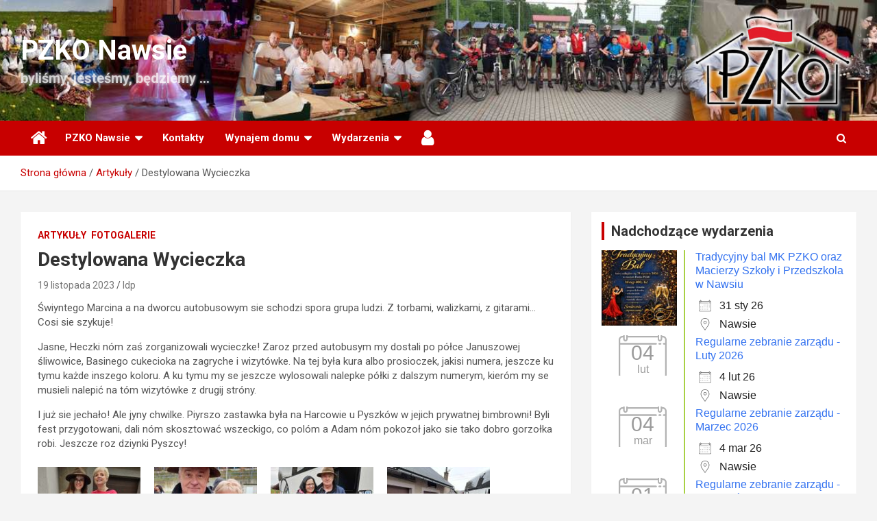

--- FILE ---
content_type: text/html; charset=UTF-8
request_url: https://www.nowsi.cz/destylowana-wycieczka/
body_size: 23195
content:
<!doctype html>
<html lang="pl-PL">
<head>
	<meta charset="UTF-8">
	<meta name="viewport" content="width=device-width, initial-scale=1, shrink-to-fit=no">
	<link rel="profile" href="https://gmpg.org/xfn/11">

	<link rel="dns-prefetch" href="//cdn.hu-manity.co" />
		<!-- Cookie Compliance -->
		<script type="text/javascript">var huOptions = {"appID":"wwwnowsicz-c6344de","currentLanguage":"pl","blocking":true,"globalCookie":false,"isAdmin":false,"privacyConsent":true,"forms":[],"customProviders":[],"customPatterns":[]};</script>
		<script type="text/javascript" src="https://cdn.hu-manity.co/hu-banner.min.js"></script><title>Destylowana Wycieczka &#8211; PZKO Nawsie</title>
<meta name='robots' content='max-image-preview:large' />
<link rel='dns-prefetch' href='//fonts.googleapis.com' />
<link rel='dns-prefetch' href='//cdn.openshareweb.com' />
<link rel='dns-prefetch' href='//cdn.shareaholic.net' />
<link rel='dns-prefetch' href='//www.shareaholic.net' />
<link rel='dns-prefetch' href='//analytics.shareaholic.com' />
<link rel='dns-prefetch' href='//recs.shareaholic.com' />
<link rel='dns-prefetch' href='//partner.shareaholic.com' />
<link rel="alternate" type="application/rss+xml" title="PZKO Nawsie &raquo; Kanał z wpisami" href="https://www.nowsi.cz/feed/" />
<link rel="alternate" type="application/rss+xml" title="PZKO Nawsie &raquo; Kanał z komentarzami" href="https://www.nowsi.cz/comments/feed/" />
<link rel="alternate" type="application/rss+xml" title="PZKO Nawsie &raquo; Destylowana Wycieczka Kanał z komentarzami" href="https://www.nowsi.cz/destylowana-wycieczka/feed/" />
<link rel="alternate" title="oEmbed (JSON)" type="application/json+oembed" href="https://www.nowsi.cz/wp-json/oembed/1.0/embed?url=https%3A%2F%2Fwww.nowsi.cz%2Fdestylowana-wycieczka%2F" />
<link rel="alternate" title="oEmbed (XML)" type="text/xml+oembed" href="https://www.nowsi.cz/wp-json/oembed/1.0/embed?url=https%3A%2F%2Fwww.nowsi.cz%2Fdestylowana-wycieczka%2F&#038;format=xml" />
<!-- Shareaholic - https://www.shareaholic.com -->
<link rel='preload' href='//cdn.shareaholic.net/assets/pub/shareaholic.js' as='script'/>
<script data-no-minify='1' data-cfasync='false'>
_SHR_SETTINGS = {"endpoints":{"local_recs_url":"https:\/\/www.nowsi.cz\/wp-admin\/admin-ajax.php?action=shareaholic_permalink_related","ajax_url":"https:\/\/www.nowsi.cz\/wp-admin\/admin-ajax.php","share_counts_url":"https:\/\/www.nowsi.cz\/wp-admin\/admin-ajax.php?action=shareaholic_share_counts_api"},"site_id":"a34587b0c7f2d654c98f5f334c0304f0","url_components":{"year":"2023","monthnum":"11","day":"19","hour":"11","minute":"26","second":"32","post_id":"95475","postname":"destylowana-wycieczka","category":"artykuly"}};
</script>
<script data-no-minify='1' data-cfasync='false' src='//cdn.shareaholic.net/assets/pub/shareaholic.js' data-shr-siteid='a34587b0c7f2d654c98f5f334c0304f0' async ></script>

<!-- Shareaholic Content Tags -->
<meta name='shareaholic:site_name' content='PZKO Nawsie' />
<meta name='shareaholic:language' content='pl-PL' />
<meta name='shareaholic:url' content='https://www.nowsi.cz/destylowana-wycieczka/' />
<meta name='shareaholic:keywords' content='tag:nawsie, tag:pzko, tag:vizovice, tag:wycieczka, cat:artykuły, cat:fotogalerie, type:post' />
<meta name='shareaholic:article_published_time' content='2023-11-19T11:26:32+01:00' />
<meta name='shareaholic:article_modified_time' content='2025-10-11T17:08:35+02:00' />
<meta name='shareaholic:shareable_page' content='true' />
<meta name='shareaholic:article_author_name' content='ldp' />
<meta name='shareaholic:site_id' content='a34587b0c7f2d654c98f5f334c0304f0' />
<meta name='shareaholic:wp_version' content='9.7.13' />
<meta name='shareaholic:image' content='https://www.nowsi.cz/wp-content/uploads/photogal/2023/wycieczka/wycieczka2023-02-640x288.jpg' />
<!-- Shareaholic Content Tags End -->
<style id='wp-img-auto-sizes-contain-inline-css' type='text/css'>
img:is([sizes=auto i],[sizes^="auto," i]){contain-intrinsic-size:3000px 1500px}
/*# sourceURL=wp-img-auto-sizes-contain-inline-css */
</style>
<link rel='stylesheet' id='rt-wpp-plugin-style-css' href='https://www.nowsi.cz/wp-content/plugins/rt-prettyphoto/css/prettyPhoto.css?ver=6.9' type='text/css' media='all' />
<link rel='stylesheet' id='rm_material_icons-css' href='https://www.nowsi.cz/wp-content/plugins/custom-registration-form-builder-with-submission-manager/admin/css/material-icons.css?ver=6.9' type='text/css' media='all' />
<style id='wp-emoji-styles-inline-css' type='text/css'>

	img.wp-smiley, img.emoji {
		display: inline !important;
		border: none !important;
		box-shadow: none !important;
		height: 1em !important;
		width: 1em !important;
		margin: 0 0.07em !important;
		vertical-align: -0.1em !important;
		background: none !important;
		padding: 0 !important;
	}
/*# sourceURL=wp-emoji-styles-inline-css */
</style>
<link rel='stylesheet' id='wp-block-library-css' href='https://www.nowsi.cz/wp-includes/css/dist/block-library/style.min.css?ver=6.9' type='text/css' media='all' />
<style id='global-styles-inline-css' type='text/css'>
:root{--wp--preset--aspect-ratio--square: 1;--wp--preset--aspect-ratio--4-3: 4/3;--wp--preset--aspect-ratio--3-4: 3/4;--wp--preset--aspect-ratio--3-2: 3/2;--wp--preset--aspect-ratio--2-3: 2/3;--wp--preset--aspect-ratio--16-9: 16/9;--wp--preset--aspect-ratio--9-16: 9/16;--wp--preset--color--black: #000000;--wp--preset--color--cyan-bluish-gray: #abb8c3;--wp--preset--color--white: #ffffff;--wp--preset--color--pale-pink: #f78da7;--wp--preset--color--vivid-red: #cf2e2e;--wp--preset--color--luminous-vivid-orange: #ff6900;--wp--preset--color--luminous-vivid-amber: #fcb900;--wp--preset--color--light-green-cyan: #7bdcb5;--wp--preset--color--vivid-green-cyan: #00d084;--wp--preset--color--pale-cyan-blue: #8ed1fc;--wp--preset--color--vivid-cyan-blue: #0693e3;--wp--preset--color--vivid-purple: #9b51e0;--wp--preset--gradient--vivid-cyan-blue-to-vivid-purple: linear-gradient(135deg,rgb(6,147,227) 0%,rgb(155,81,224) 100%);--wp--preset--gradient--light-green-cyan-to-vivid-green-cyan: linear-gradient(135deg,rgb(122,220,180) 0%,rgb(0,208,130) 100%);--wp--preset--gradient--luminous-vivid-amber-to-luminous-vivid-orange: linear-gradient(135deg,rgb(252,185,0) 0%,rgb(255,105,0) 100%);--wp--preset--gradient--luminous-vivid-orange-to-vivid-red: linear-gradient(135deg,rgb(255,105,0) 0%,rgb(207,46,46) 100%);--wp--preset--gradient--very-light-gray-to-cyan-bluish-gray: linear-gradient(135deg,rgb(238,238,238) 0%,rgb(169,184,195) 100%);--wp--preset--gradient--cool-to-warm-spectrum: linear-gradient(135deg,rgb(74,234,220) 0%,rgb(151,120,209) 20%,rgb(207,42,186) 40%,rgb(238,44,130) 60%,rgb(251,105,98) 80%,rgb(254,248,76) 100%);--wp--preset--gradient--blush-light-purple: linear-gradient(135deg,rgb(255,206,236) 0%,rgb(152,150,240) 100%);--wp--preset--gradient--blush-bordeaux: linear-gradient(135deg,rgb(254,205,165) 0%,rgb(254,45,45) 50%,rgb(107,0,62) 100%);--wp--preset--gradient--luminous-dusk: linear-gradient(135deg,rgb(255,203,112) 0%,rgb(199,81,192) 50%,rgb(65,88,208) 100%);--wp--preset--gradient--pale-ocean: linear-gradient(135deg,rgb(255,245,203) 0%,rgb(182,227,212) 50%,rgb(51,167,181) 100%);--wp--preset--gradient--electric-grass: linear-gradient(135deg,rgb(202,248,128) 0%,rgb(113,206,126) 100%);--wp--preset--gradient--midnight: linear-gradient(135deg,rgb(2,3,129) 0%,rgb(40,116,252) 100%);--wp--preset--font-size--small: 13px;--wp--preset--font-size--medium: 20px;--wp--preset--font-size--large: 36px;--wp--preset--font-size--x-large: 42px;--wp--preset--spacing--20: 0.44rem;--wp--preset--spacing--30: 0.67rem;--wp--preset--spacing--40: 1rem;--wp--preset--spacing--50: 1.5rem;--wp--preset--spacing--60: 2.25rem;--wp--preset--spacing--70: 3.38rem;--wp--preset--spacing--80: 5.06rem;--wp--preset--shadow--natural: 6px 6px 9px rgba(0, 0, 0, 0.2);--wp--preset--shadow--deep: 12px 12px 50px rgba(0, 0, 0, 0.4);--wp--preset--shadow--sharp: 6px 6px 0px rgba(0, 0, 0, 0.2);--wp--preset--shadow--outlined: 6px 6px 0px -3px rgb(255, 255, 255), 6px 6px rgb(0, 0, 0);--wp--preset--shadow--crisp: 6px 6px 0px rgb(0, 0, 0);}:where(.is-layout-flex){gap: 0.5em;}:where(.is-layout-grid){gap: 0.5em;}body .is-layout-flex{display: flex;}.is-layout-flex{flex-wrap: wrap;align-items: center;}.is-layout-flex > :is(*, div){margin: 0;}body .is-layout-grid{display: grid;}.is-layout-grid > :is(*, div){margin: 0;}:where(.wp-block-columns.is-layout-flex){gap: 2em;}:where(.wp-block-columns.is-layout-grid){gap: 2em;}:where(.wp-block-post-template.is-layout-flex){gap: 1.25em;}:where(.wp-block-post-template.is-layout-grid){gap: 1.25em;}.has-black-color{color: var(--wp--preset--color--black) !important;}.has-cyan-bluish-gray-color{color: var(--wp--preset--color--cyan-bluish-gray) !important;}.has-white-color{color: var(--wp--preset--color--white) !important;}.has-pale-pink-color{color: var(--wp--preset--color--pale-pink) !important;}.has-vivid-red-color{color: var(--wp--preset--color--vivid-red) !important;}.has-luminous-vivid-orange-color{color: var(--wp--preset--color--luminous-vivid-orange) !important;}.has-luminous-vivid-amber-color{color: var(--wp--preset--color--luminous-vivid-amber) !important;}.has-light-green-cyan-color{color: var(--wp--preset--color--light-green-cyan) !important;}.has-vivid-green-cyan-color{color: var(--wp--preset--color--vivid-green-cyan) !important;}.has-pale-cyan-blue-color{color: var(--wp--preset--color--pale-cyan-blue) !important;}.has-vivid-cyan-blue-color{color: var(--wp--preset--color--vivid-cyan-blue) !important;}.has-vivid-purple-color{color: var(--wp--preset--color--vivid-purple) !important;}.has-black-background-color{background-color: var(--wp--preset--color--black) !important;}.has-cyan-bluish-gray-background-color{background-color: var(--wp--preset--color--cyan-bluish-gray) !important;}.has-white-background-color{background-color: var(--wp--preset--color--white) !important;}.has-pale-pink-background-color{background-color: var(--wp--preset--color--pale-pink) !important;}.has-vivid-red-background-color{background-color: var(--wp--preset--color--vivid-red) !important;}.has-luminous-vivid-orange-background-color{background-color: var(--wp--preset--color--luminous-vivid-orange) !important;}.has-luminous-vivid-amber-background-color{background-color: var(--wp--preset--color--luminous-vivid-amber) !important;}.has-light-green-cyan-background-color{background-color: var(--wp--preset--color--light-green-cyan) !important;}.has-vivid-green-cyan-background-color{background-color: var(--wp--preset--color--vivid-green-cyan) !important;}.has-pale-cyan-blue-background-color{background-color: var(--wp--preset--color--pale-cyan-blue) !important;}.has-vivid-cyan-blue-background-color{background-color: var(--wp--preset--color--vivid-cyan-blue) !important;}.has-vivid-purple-background-color{background-color: var(--wp--preset--color--vivid-purple) !important;}.has-black-border-color{border-color: var(--wp--preset--color--black) !important;}.has-cyan-bluish-gray-border-color{border-color: var(--wp--preset--color--cyan-bluish-gray) !important;}.has-white-border-color{border-color: var(--wp--preset--color--white) !important;}.has-pale-pink-border-color{border-color: var(--wp--preset--color--pale-pink) !important;}.has-vivid-red-border-color{border-color: var(--wp--preset--color--vivid-red) !important;}.has-luminous-vivid-orange-border-color{border-color: var(--wp--preset--color--luminous-vivid-orange) !important;}.has-luminous-vivid-amber-border-color{border-color: var(--wp--preset--color--luminous-vivid-amber) !important;}.has-light-green-cyan-border-color{border-color: var(--wp--preset--color--light-green-cyan) !important;}.has-vivid-green-cyan-border-color{border-color: var(--wp--preset--color--vivid-green-cyan) !important;}.has-pale-cyan-blue-border-color{border-color: var(--wp--preset--color--pale-cyan-blue) !important;}.has-vivid-cyan-blue-border-color{border-color: var(--wp--preset--color--vivid-cyan-blue) !important;}.has-vivid-purple-border-color{border-color: var(--wp--preset--color--vivid-purple) !important;}.has-vivid-cyan-blue-to-vivid-purple-gradient-background{background: var(--wp--preset--gradient--vivid-cyan-blue-to-vivid-purple) !important;}.has-light-green-cyan-to-vivid-green-cyan-gradient-background{background: var(--wp--preset--gradient--light-green-cyan-to-vivid-green-cyan) !important;}.has-luminous-vivid-amber-to-luminous-vivid-orange-gradient-background{background: var(--wp--preset--gradient--luminous-vivid-amber-to-luminous-vivid-orange) !important;}.has-luminous-vivid-orange-to-vivid-red-gradient-background{background: var(--wp--preset--gradient--luminous-vivid-orange-to-vivid-red) !important;}.has-very-light-gray-to-cyan-bluish-gray-gradient-background{background: var(--wp--preset--gradient--very-light-gray-to-cyan-bluish-gray) !important;}.has-cool-to-warm-spectrum-gradient-background{background: var(--wp--preset--gradient--cool-to-warm-spectrum) !important;}.has-blush-light-purple-gradient-background{background: var(--wp--preset--gradient--blush-light-purple) !important;}.has-blush-bordeaux-gradient-background{background: var(--wp--preset--gradient--blush-bordeaux) !important;}.has-luminous-dusk-gradient-background{background: var(--wp--preset--gradient--luminous-dusk) !important;}.has-pale-ocean-gradient-background{background: var(--wp--preset--gradient--pale-ocean) !important;}.has-electric-grass-gradient-background{background: var(--wp--preset--gradient--electric-grass) !important;}.has-midnight-gradient-background{background: var(--wp--preset--gradient--midnight) !important;}.has-small-font-size{font-size: var(--wp--preset--font-size--small) !important;}.has-medium-font-size{font-size: var(--wp--preset--font-size--medium) !important;}.has-large-font-size{font-size: var(--wp--preset--font-size--large) !important;}.has-x-large-font-size{font-size: var(--wp--preset--font-size--x-large) !important;}
/*# sourceURL=global-styles-inline-css */
</style>

<style id='classic-theme-styles-inline-css' type='text/css'>
/*! This file is auto-generated */
.wp-block-button__link{color:#fff;background-color:#32373c;border-radius:9999px;box-shadow:none;text-decoration:none;padding:calc(.667em + 2px) calc(1.333em + 2px);font-size:1.125em}.wp-block-file__button{background:#32373c;color:#fff;text-decoration:none}
/*# sourceURL=/wp-includes/css/classic-themes.min.css */
</style>
<link rel='stylesheet' id='events-manager-css' href='https://www.nowsi.cz/wp-content/plugins/events-manager/includes/css/events-manager.css?ver=7.2.2.1' type='text/css' media='all' />
<link rel='stylesheet' id='bootstrap-style-css' href='https://www.nowsi.cz/wp-content/themes/newscard/assets/library/bootstrap/css/bootstrap.min.css?ver=4.0.0' type='text/css' media='all' />
<link rel='stylesheet' id='font-awesome-style-css' href='https://www.nowsi.cz/wp-content/themes/newscard/assets/library/font-awesome/css/font-awesome.css?ver=6.9' type='text/css' media='all' />
<link rel='stylesheet' id='newscard-google-fonts-css' href='//fonts.googleapis.com/css?family=Roboto%3A100%2C300%2C300i%2C400%2C400i%2C500%2C500i%2C700%2C700i&#038;ver=6.9' type='text/css' media='all' />
<link rel='stylesheet' id='newscard-style-css' href='https://www.nowsi.cz/wp-content/themes/newscard/style.css?ver=6.9' type='text/css' media='all' />
<script type="text/javascript" src="https://www.nowsi.cz/wp-includes/js/jquery/jquery.min.js?ver=3.7.1" id="jquery-core-js"></script>
<script type="text/javascript" src="https://www.nowsi.cz/wp-includes/js/jquery/jquery-migrate.min.js?ver=3.4.1" id="jquery-migrate-js"></script>
<script type="text/javascript" src="https://www.nowsi.cz/wp-content/plugins/rt-prettyphoto/js/jquery.prettyPhoto.js?ver=6.9" id="rt-wpp-plugin-active-js"></script>
<script type="text/javascript" src="https://www.nowsi.cz/wp-content/plugins/rt-prettyphoto/js/wpp-active.js?ver=6.9" id="rt-wpp-plugin-script-active-js"></script>
<script type="text/javascript" src="https://www.nowsi.cz/wp-includes/js/jquery/ui/core.min.js?ver=1.13.3" id="jquery-ui-core-js"></script>
<script type="text/javascript" src="https://www.nowsi.cz/wp-includes/js/jquery/ui/mouse.min.js?ver=1.13.3" id="jquery-ui-mouse-js"></script>
<script type="text/javascript" src="https://www.nowsi.cz/wp-includes/js/jquery/ui/sortable.min.js?ver=1.13.3" id="jquery-ui-sortable-js"></script>
<script type="text/javascript" src="https://www.nowsi.cz/wp-includes/js/jquery/ui/datepicker.min.js?ver=1.13.3" id="jquery-ui-datepicker-js"></script>
<script type="text/javascript" id="jquery-ui-datepicker-js-after">
/* <![CDATA[ */
jQuery(function(jQuery){jQuery.datepicker.setDefaults({"closeText":"Zamknij","currentText":"Dzisiaj","monthNames":["stycze\u0144","luty","marzec","kwiecie\u0144","maj","czerwiec","lipiec","sierpie\u0144","wrzesie\u0144","pa\u017adziernik","listopad","grudzie\u0144"],"monthNamesShort":["sty","lut","mar","kwi","maj","cze","lip","sie","wrz","pa\u017a","lis","gru"],"nextText":"Nast\u0119pny","prevText":"Poprzedni","dayNames":["niedziela","poniedzia\u0142ek","wtorek","\u015broda","czwartek","pi\u0105tek","sobota"],"dayNamesShort":["niedz.","pon.","wt.","\u015br.","czw.","pt.","sob."],"dayNamesMin":["N","P","W","\u015a","C","P","S"],"dateFormat":"d MM yy","firstDay":1,"isRTL":false});});
//# sourceURL=jquery-ui-datepicker-js-after
/* ]]> */
</script>
<script type="text/javascript" src="https://www.nowsi.cz/wp-includes/js/jquery/ui/resizable.min.js?ver=1.13.3" id="jquery-ui-resizable-js"></script>
<script type="text/javascript" src="https://www.nowsi.cz/wp-includes/js/jquery/ui/draggable.min.js?ver=1.13.3" id="jquery-ui-draggable-js"></script>
<script type="text/javascript" src="https://www.nowsi.cz/wp-includes/js/jquery/ui/controlgroup.min.js?ver=1.13.3" id="jquery-ui-controlgroup-js"></script>
<script type="text/javascript" src="https://www.nowsi.cz/wp-includes/js/jquery/ui/checkboxradio.min.js?ver=1.13.3" id="jquery-ui-checkboxradio-js"></script>
<script type="text/javascript" src="https://www.nowsi.cz/wp-includes/js/jquery/ui/button.min.js?ver=1.13.3" id="jquery-ui-button-js"></script>
<script type="text/javascript" src="https://www.nowsi.cz/wp-includes/js/jquery/ui/dialog.min.js?ver=1.13.3" id="jquery-ui-dialog-js"></script>
<script type="text/javascript" id="events-manager-js-extra">
/* <![CDATA[ */
var EM = {"ajaxurl":"https://www.nowsi.cz/wp-admin/admin-ajax.php","locationajaxurl":"https://www.nowsi.cz/wp-admin/admin-ajax.php?action=locations_search","firstDay":"1","locale":"pl","dateFormat":"yy-mm-dd","ui_css":"https://www.nowsi.cz/wp-content/plugins/events-manager/includes/css/jquery-ui/build.css","show24hours":"1","is_ssl":"1","autocomplete_limit":"10","calendar":{"breakpoints":{"small":560,"medium":908,"large":false}},"phone":"","datepicker":{"format":"d.m.Y","locale":"pl"},"search":{"breakpoints":{"small":650,"medium":850,"full":false}},"url":"https://www.nowsi.cz/wp-content/plugins/events-manager","assets":{"input.em-uploader":{"js":{"em-uploader":{"url":"https://www.nowsi.cz/wp-content/plugins/events-manager/includes/js/em-uploader.js?v=7.2.2.1","event":"em_uploader_ready","requires":"filepond"},"filepond-validate-size":"filepond/plugins/filepond-plugin-file-validate-size.js?v=7.2.2.1","filepond-validate-type":"filepond/plugins/filepond-plugin-file-validate-type.js?v=7.2.2.1","filepond-image-validate-size":"filepond/plugins/filepond-plugin-image-validate-size.js?v=7.2.2.1","filepond-exif-orientation":"filepond/plugins/filepond-plugin-image-exif-orientation.js?v=7.2.2.1","filepond-get-file":"filepond/plugins/filepond-plugin-get-file.js?v=7.2.2.1","filepond-plugin-image-overlay":"filepond/plugins/filepond-plugin-image-overlay.js?v=7.2.2.1","filepond-plugin-image-thumbnail":"filepond/plugins/filepond-plugin-image-thumbnail.js?v=7.2.2.1","filepond-plugin-pdf-preview-overlay":"filepond/plugins/filepond-plugin-pdf-preview-overlay.js?v=7.2.2.1","filepond-plugin-file-icon":"filepond/plugins/filepond-plugin-file-icon.js?v=7.2.2.1","filepond":{"url":"filepond/filepond.js?v=7.2.2.1","locale":"pl-pl"}},"css":{"em-filepond":"filepond/em-filepond.css?v=7.2.2.1","filepond-preview":"filepond/plugins/filepond-plugin-image-preview.css?v=7.2.2.1","filepond-plugin-image-overlay":"filepond/plugins/filepond-plugin-image-overlay.css?v=7.2.2.1","filepond-get-file":"filepond/plugins/filepond-plugin-get-file.css?v=7.2.2.1"}},".em-event-editor":{"js":{"event-editor":{"url":"https://www.nowsi.cz/wp-content/plugins/events-manager/includes/js/events-manager-event-editor.js?v=7.2.2.1","event":"em_event_editor_ready"}},"css":{"event-editor":"https://www.nowsi.cz/wp-content/plugins/events-manager/includes/css/events-manager-event-editor.css?v=7.2.2.1"}},".em-recurrence-sets, .em-timezone":{"js":{"luxon":{"url":"luxon/luxon.js?v=7.2.2.1","event":"em_luxon_ready"}}},".em-booking-form, #em-booking-form, .em-booking-recurring, .em-event-booking-form":{"js":{"em-bookings":{"url":"https://www.nowsi.cz/wp-content/plugins/events-manager/includes/js/bookingsform.js?v=7.2.2.1","event":"em_booking_form_js_loaded"}}},"#em-opt-archetypes":{"js":{"archetypes":"https://www.nowsi.cz/wp-content/plugins/events-manager/includes/js/admin-archetype-editor.js?v=7.2.2.1","archetypes_ms":"https://www.nowsi.cz/wp-content/plugins/events-manager/includes/js/admin-archetypes.js?v=7.2.2.1","qs":"qs/qs.js?v=7.2.2.1"}}},"cached":"","uploads":{"endpoint":"https://www.nowsi.cz/wp-json/events-manager/v1/uploads","nonce":"02ff4da58f","delete_confirm":"Are you sure you want to delete this file? It will be deleted upon submission.","images":{"max_file_size":"","image_max_width":"700","image_max_height":"700","image_min_width":"50","image_min_height":"50"},"files":{"max_file_size":"","types":{"0":"image/gif","1":"image/jpeg","3":"image/png","4":"image/heic","5":"application/pdf","6":"application/msword","7":"application/x-msword","8":"application/vnd.openxmlformats-officedocument.wordprocessingml.document","9":"text/rtf","10":"application/rtf","11":"application/x-rtf","12":"application/vnd.oasis.opendocument.text","13":"text/plain","14":"application/vnd.ms-excel","15":"application/xls","16":"application/vnd.openxmlformats-officedocument.spreadsheetml.sheet","17":"text/csv","18":"application/csv","20":"application/vnd.oasis.opendocument.spreadsheet","21":"application/vnd.ms-powerpoint","22":"application/mspowerpoint","23":"application/vnd.openxmlformats-officedocument.presentationml.presentation","24":"application/vnd.oasis.opendocument.presentation"}}},"api_nonce":"0869aa6fe0","google_maps_api":"AIzaSyAlS9Km3l86YqnZYqHpqszSLNYrXfi-Ks4","txt_search":"Wyszukiwanie","txt_searching":"Szukam\u2026","txt_loading":"Wczytywanie\u2026"};
//# sourceURL=events-manager-js-extra
/* ]]> */
</script>
<script type="text/javascript" src="https://www.nowsi.cz/wp-content/plugins/events-manager/includes/js/events-manager.js?ver=7.2.2.1" id="events-manager-js"></script>
<script type="text/javascript" src="https://www.nowsi.cz/wp-content/plugins/events-manager/includes/external/flatpickr/l10n/pl.js?ver=7.2.2.1" id="em-flatpickr-localization-js"></script>
<link rel="https://api.w.org/" href="https://www.nowsi.cz/wp-json/" /><link rel="alternate" title="JSON" type="application/json" href="https://www.nowsi.cz/wp-json/wp/v2/posts/95475" /><link rel="EditURI" type="application/rsd+xml" title="RSD" href="https://www.nowsi.cz/xmlrpc.php?rsd" />
<meta name="generator" content="WordPress 6.9" />
<link rel="canonical" href="https://www.nowsi.cz/destylowana-wycieczka/" />
<link rel='shortlink' href='https://www.nowsi.cz/?p=95475' />

<style type='text/css'>
/* Begin Royal PrettyPhoto Styles*/

@import url(http://fonts.googleapis.com/css?family=Autour+One|Meie+Script|Armata|Rum+Raisin|Sonsie+One|Kavoon|Denk+One|Gravitas+One|Racing+Sans+One|Nosifer|Ropa+Sans|Offside|Titan+One|Paytone+One|Audiowide|Righteous|Faster+One|Russo+One|Germania+One|Krona+One|Emblema+One|Creepster|Delius+Unicase|Wallpoet|Sansita+One|Monoton|Kenia|Monofett);

div.ppt {
	 display: none;
}


.pp_nav {
	 
}


.pp_social {
	 display: none !important;
 
}


.pp_gallery {
	 display: none !important;
 
}


div.ppt{
	font-family:"Rum Raisin", sans-serif;
	color:;
}


a.pp_next, a.pp_previous 
{
	 
}


div.pp_default .pp_expand, 
.pp_fade a.pp_expand, 
a.pp_expand, 
div.facebook .pp_expand, 
div.light_square .pp_expand, 
div.dark_square .pp_expand, 
div.dark_rounded .pp_expand, 
div.light_rounded .pp_expand
{
	 
}


/* End Royal PrettyPhoto Styles*/
</style>

<link rel="pingback" href="https://www.nowsi.cz/xmlrpc.php"><style type="text/css">.recentcomments a{display:inline !important;padding:0 !important;margin:0 !important;}</style><!-- Google tag (gtag.js) -->
<script async src="https://www.googletagmanager.com/gtag/js?id=G-NPKVEFJLHN"></script>
<script>
  window.dataLayer = window.dataLayer || [];
  function gtag(){dataLayer.push(arguments);}
  gtag('js', new Date());

  gtag('config', 'G-NPKVEFJLHN');
</script>
<style type="text/css">/* Hot Random Image START */ 
			#random-image-2{
				width:100%;
				height:auto;
			}
			
		/* Hot Random Image END */
		</style><link rel="icon" href="https://www.nowsi.cz/wp-content/uploads/images/logos/logoPZKOico.png" sizes="32x32" />
<link rel="icon" href="https://www.nowsi.cz/wp-content/uploads/images/logos/logoPZKOico.png" sizes="192x192" />
<link rel="apple-touch-icon" href="https://www.nowsi.cz/wp-content/uploads/images/logos/logoPZKOico.png" />
<meta name="msapplication-TileImage" content="https://www.nowsi.cz/wp-content/uploads/images/logos/logoPZKOico.png" />
		<style type="text/css" id="wp-custom-css">
			.site-content table {
    width: 100%;
    background-color: #f0f0f0;
    text-shadow: none;
    text-align: center;
    border: 1px solid #808080;	
}

.site-content td, .site-content th {
    border: 1px solid #808080;
    padding: 2px 6px;
}

.site-content th {
     background-color: #c80000;
    color: white;
}

.aleft {text-align: left;}
.aright {text-align: right;}
.acenter {text-align: center;}
.fleft {float: left;}
.fright {float: right;}
.fclear {clear: both;}
.nd {visibility: hidden;}

table.em-calendar {
   min-width: 700px;
}

td.month_name, table.em-calendar > thead > tr:first-child > td {
    text-align: center !important;
    background-color: #c80000;
    color: white;
}

td.month_name, table.em-calendar > thead > tr:first-child > td > a {
    color: white;
}

td.month_name, table.em-calendar > thead > tr:first-child > td > a:hover {
    color: #e0e0e0;
}

table.em-calendar > tbody > tr > td {
    height: 80px;
    vertical-align: top;
}

table.em-calendar > tbody > tr > td > ul {
    font-size: 60%;
}

table.em-calendar > tbody > tr.days-names td {
    width: 14.3%;
    text-align: center;
    font-weight: bold;
    height: 30px;
    vertical-align: middle;
}

table.events-table td {
    padding: 2px 6px !important;
}

.all-events-link {
    font-weight: bold;
}

h1.site-title a {
    font-size: 60px;
    color: #ffffff !important;	
    text-shadow: 0px 0px 10px white;
}

p.site-description {
    font-size: 20px;
    text-shadow: 0px 0px 4px white;
    font-weight: 600;
    color: #ffffff !important;	
}

.navbar-head, .navbar-bg-set, .navbar-head.navbar-bg-set {
    padding-top: 0px !important;
    padding-bottom: 0px !important;
}

.tablewrapper, .em-calendar-wrapper {
    width: 100%;
    overflow: auto;
}

.tablewrapper table {
    min-width: 500px;
}

span.em-pagination {
    text-align: center;
    display: block;
    margin-bottom: 30px;
    margin-top: 30px;
}

span.em-pagination .current, span.em-pagination a:hover {
    color: #fff !important;
    background-color: #c80000 !important;
    border-color: transparent;
    text-decoration: none;
    position: relative;
}

span.em-pagination .page-numbers {
    display: inline-block;
    color: #333;
    padding: 15px 25px;
    margin: 0 1px 3px;
    background-color: #ffffff;
    box-shadow: 0 1px 1px rgba(0, 0, 0, 0.1);
    -webkit-box-shadow: 0 1px 1px rgba(0, 0, 0, 0.1);
    -moz-box-shadow: 0 1px 1px rgba(0, 0, 0, 0.1);
}

.widget_rm_login_btn_widget, div.rmagic.rm_theme_matchmytheme.rm_layout_label_left, .rmagic form.rmagic-form {
    float: none;
}

div.rmagic, div.rmagic form.form-horizontal {
    float: none;
}

#custommetawidget-2 a {
    border: 2px;
    border-style: solid;
    border-color: #c80000;
    border-radius: 5px;
    padding: 8px 30px;
    font-size: 16px;
    position: relative;
    z-index: 99999;
    display: inline-block;
    width: 220px;
	  color: #c80000;
}

.rm_widget_container a.rm-button {
	  border-color: #c80000 !important;
	  color: #c80000 !important;
}

#custommetawidget-2 a:hover, .rm_widget_container a.rm-button:hover {
    text-decoration: none;
	  border-color: #bbbbbb !important;
	  color: #bbbbbb !important;
}

#custommetawidget-2 ul, #custommetawidget-2 li {
    display: block;
	  text-align: center;
}

#custommetawidget-2 {
	  margin-bottom: 5px;
}

div.rm_widget_container a.rm-button {
    width: 220px;
	  display: inline-block;
}

.widget.widget_rm_login_btn_widget {
	  padding-top: 5px !important;
		padding-bottom: 5px !important;
}

li.menu-item-94422 a::before {
	  content: "\f007";	  
}

li.menu-item-94061 a::before {
	  content: "\f015";
}

li.menu-item-94422 a::before, li.menu-item-94061 a::before {
    font-family: fontawesome;
    -webkit-font-smoothing: antialiased;
    -moz-osx-font-smoothing: grayscale;
    position: absolute;
    top: 14%;
    left: 15px;
    font-size: 26px;
    color: #ffffff;
	  text-indent: 0px;
	  font-weight: 100;
}

li.menu-item-94422 a, li.menu-item-94061 a {
    padding-left: 35px;
	  text-indent: 9999px;
    width: 40px;
    white-space: nowrap;
    overflow: hidden;
}

div.navbar-collapse.show ul li a::before {
    color: #555555;
}		</style>
		<link rel='stylesheet' id='rm_theme_matchmytheme-css' href='https://www.nowsi.cz/wp-content/plugins/custom-registration-form-builder-with-submission-manager/public/css/theme_rm_matchmytheme.css?ver=6.0.6.3' type='text/css' media='all' />
<link rel='stylesheet' id='RegistrationMagic-css' href='https://www.nowsi.cz/wp-content/plugins/custom-registration-form-builder-with-submission-manager/public/css/style_rm_front_end.css?ver=6.0.6.3' type='text/css' media='all' />
</head>

<body class="wp-singular post-template-default single single-post postid-95475 single-format-standard wp-theme-newscard theme-body cookies-not-set group-blog">


<div id="page" class="site">
	<a class="skip-link screen-reader-text" href="#content">Przejdź do treści</a>
	
	<header id="masthead" class="site-header">
				<nav class="navbar navbar-expand-lg d-block">
			<div class="navbar-head navbar-bg-set"  style="background-image:url('https://www.nowsi.cz/wp-content/uploads/images/theme/header.png');">
				<div class="container">
					<div class="row navbar-head-row align-items-center">
						<div class="col-lg-4">
							<div class="site-branding navbar-brand">
																	<h2 class="site-title"><a href="https://www.nowsi.cz/" rel="home">PZKO Nawsie</a></h2>
																	<p class="site-description">byliśmy, jesteśmy, będziemy &#8230;</p>
															</div><!-- .site-branding .navbar-brand -->
						</div>
													<div class="col-lg-8 navbar-ad-section">
																	<img class="img-fluid" src="https://www.nowsi.cz/wp-content/uploads/images/logos/logo-1.png" alt="Banner Add">
															</div>
											</div><!-- .row -->
				</div><!-- .container -->
			</div><!-- .navbar-head -->
			<div class="navigation-bar">
				<div class="navigation-bar-top">
					<div class="container">
						<button class="navbar-toggler menu-toggle" type="button" data-toggle="collapse" data-target="#navbarCollapse" aria-controls="navbarCollapse" aria-expanded="false" aria-label="Toggle navigation"></button>
						<span class="search-toggle"></span>
					</div><!-- .container -->
					<div class="search-bar">
						<div class="container">
							<div class="search-block off">
								<form action="https://www.nowsi.cz/" method="get" class="search-form">
	<label class="assistive-text"> Wyszukiwanie </label>
	<div class="input-group">
		<input type="search" value="" placeholder="Wyszukiwanie" class="form-control s" name="s">
		<div class="input-group-prepend">
			<button class="btn btn-theme">Wyszukiwanie</button>
		</div>
	</div>
</form><!-- .search-form -->
							</div><!-- .search-box -->
						</div><!-- .container -->
					</div><!-- .search-bar -->
				</div><!-- .navigation-bar-top -->
				<div class="navbar-main">
					<div class="container">
						<div class="collapse navbar-collapse" id="navbarCollapse">
							<div id="site-navigation" class="main-navigation" role="navigation">
								<ul class="nav-menu navbar-nav d-lg-block"><li id="menu-item-94061" class="menu-item menu-item-type-custom menu-item-object-custom menu-item-home menu-item-94061"><a href="https://www.nowsi.cz/">Strona główna</a></li>
<li id="menu-item-209" class="menu-item menu-item-type-post_type menu-item-object-page menu-item-has-children menu-item-209"><a href="https://www.nowsi.cz/historia/">PZKO Nawsie</a>
<ul class="sub-menu">
	<li id="menu-item-93984" class="menu-item menu-item-type-post_type menu-item-object-page menu-item-93984"><a href="https://www.nowsi.cz/historia/">Historia</a></li>
	<li id="menu-item-95287" class="menu-item menu-item-type-post_type menu-item-object-page menu-item-95287"><a href="https://www.nowsi.cz/kroniki/">Kroniki</a></li>
	<li id="menu-item-646" class="menu-item menu-item-type-post_type menu-item-object-page menu-item-has-children menu-item-646"><a href="https://www.nowsi.cz/wpisani-w-historie/">Wpisani w historię</a>
	<ul class="sub-menu">
		<li id="menu-item-651" class="menu-item menu-item-type-post_type menu-item-object-page menu-item-651"><a href="https://www.nowsi.cz/wpisani-w-historie/wladyslaw-niedoba-jura-spod-gronia/">Władysław Niedoba – Jura spod Grónia</a></li>
		<li id="menu-item-650" class="menu-item menu-item-type-post_type menu-item-object-page menu-item-650"><a href="https://www.nowsi.cz/wpisani-w-historie/wladyslaw-mlynek/">Władysław Młynek</a></li>
		<li id="menu-item-647" class="menu-item menu-item-type-post_type menu-item-object-page menu-item-647"><a href="https://www.nowsi.cz/wpisani-w-historie/antoni-worek/">Antoni Worek</a></li>
		<li id="menu-item-648" class="menu-item menu-item-type-post_type menu-item-object-page menu-item-648"><a href="https://www.nowsi.cz/wpisani-w-historie/boguslaw-stonawski/">Bogusław Stonawski</a></li>
		<li id="menu-item-649" class="menu-item menu-item-type-post_type menu-item-object-page menu-item-649"><a href="https://www.nowsi.cz/wpisani-w-historie/jan-pyszko/">Jan Pyszko</a></li>
		<li id="menu-item-954" class="menu-item menu-item-type-post_type menu-item-object-page menu-item-954"><a href="https://www.nowsi.cz/wpisani-w-historie/stanislaw-lupinski/">Stanisław Łupiński</a></li>
		<li id="menu-item-953" class="menu-item menu-item-type-post_type menu-item-object-page menu-item-953"><a href="https://www.nowsi.cz/wpisani-w-historie/jan-janiczek/">Jan Janiczek</a></li>
		<li id="menu-item-952" class="menu-item menu-item-type-post_type menu-item-object-page menu-item-952"><a href="https://www.nowsi.cz/wpisani-w-historie/wladyslaw-lipus/">Władysław Lipus</a></li>
	</ul>
</li>
	<li id="menu-item-212" class="menu-item menu-item-type-post_type menu-item-object-page menu-item-has-children menu-item-212"><a href="https://www.nowsi.cz/sekcje-i-kluby/">Sekcje i kluby</a>
	<ul class="sub-menu">
		<li id="menu-item-1352" class="menu-item menu-item-type-post_type menu-item-object-page menu-item-1352"><a href="https://www.nowsi.cz/sekcje-i-kluby/chor-zenski-melodia/">Chór żeński Melodia</a></li>
		<li id="menu-item-1353" class="menu-item menu-item-type-post_type menu-item-object-page menu-item-1353"><a href="https://www.nowsi.cz/sekcje-i-kluby/klub-mlodych/">Klub młodych</a></li>
		<li id="menu-item-1354" class="menu-item menu-item-type-post_type menu-item-object-page menu-item-1354"><a href="https://www.nowsi.cz/sekcje-i-kluby/klub-kobiet/">Klub kobiet</a></li>
		<li id="menu-item-1355" class="menu-item menu-item-type-post_type menu-item-object-page menu-item-1355"><a href="https://www.nowsi.cz/sekcje-i-kluby/klub-seniora/">Klub seniora</a></li>
	</ul>
</li>
	<li id="menu-item-1362" class="menu-item menu-item-type-taxonomy menu-item-object-category menu-item-1362"><a href="https://www.nowsi.cz/tematy/wydarzenia/" title="Ważne wydarzenia naszego koła">Wydarzenia</a></li>
	<li id="menu-item-773" class="menu-item menu-item-type-post_type menu-item-object-page menu-item-773"><a href="https://www.nowsi.cz/pisza-o-nas/">Piszą o nas</a></li>
</ul>
</li>
<li id="menu-item-211" class="menu-item menu-item-type-post_type menu-item-object-page menu-item-211"><a href="https://www.nowsi.cz/kontakty/">Kontakty</a></li>
<li id="menu-item-94373" class="menu-item menu-item-type-post_type menu-item-object-page menu-item-has-children menu-item-94373"><a href="https://www.nowsi.cz/wynajem-domu-2/">Wynajem domu</a>
<ul class="sub-menu">
	<li id="menu-item-95075" class="menu-item menu-item-type-post_type menu-item-object-page menu-item-95075"><a href="https://www.nowsi.cz/wynajem-domu-2/">Informacje / Kalkulacja kosztów</a></li>
	<li id="menu-item-95074" class="menu-item menu-item-type-post_type menu-item-object-page menu-item-95074"><a href="https://www.nowsi.cz/wynajem-domu-2/plan-rezerwacji-domu-pzko/">Plan rezerwacji domu PZKO</a></li>
</ul>
</li>
<li id="menu-item-348" class="menu-item menu-item-type-post_type menu-item-object-page menu-item-has-children menu-item-348"><a href="https://www.nowsi.cz/wydarzenia-lista/">Wydarzenia</a>
<ul class="sub-menu">
	<li id="menu-item-94059" class="menu-item menu-item-type-post_type menu-item-object-page menu-item-94059"><a href="https://www.nowsi.cz/wydarzenia-lista/">Lista wydarzeń</a></li>
	<li id="menu-item-94347" class="menu-item menu-item-type-post_type menu-item-object-page menu-item-94347"><a href="https://www.nowsi.cz/wydarzenia-lista/wydarzenia-kalendarz/">Kalendarz wydarzeń</a></li>
	<li id="menu-item-394" class="menu-item menu-item-type-post_type menu-item-object-page menu-item-394"><a href="https://www.nowsi.cz/wydarzenia-lista/wydarzenia-kategorie/">Kategorie</a></li>
	<li id="menu-item-393" class="menu-item menu-item-type-post_type menu-item-object-page menu-item-393"><a href="https://www.nowsi.cz/wydarzenia-lista/wydarzenia-miejsca/">Miejsca</a></li>
	<li id="menu-item-95078" class="menu-item menu-item-type-post_type menu-item-object-page menu-item-95078"><a href="https://www.nowsi.cz/wydarzenia-2/kalendarz-google-imprezy-oraz-wydarzenia/">Kalendarz Google – imprezy oraz wydarzenia</a></li>
</ul>
</li>
<li id="menu-item-94422" class="menu-item menu-item-type-post_type menu-item-object-page menu-item-94422"><a href="https://www.nowsi.cz/logowanie/">Użytkownik</a></li>
</ul>							</div><!-- #site-navigation .main-navigation -->
						</div><!-- .navbar-collapse -->
						<div class="nav-search">
							<span class="search-toggle"></span>
						</div><!-- .nav-search -->
					</div><!-- .container -->
				</div><!-- .navbar-main -->
			</div><!-- .navigation-bar -->
		</nav><!-- .navbar -->

		
		
					<div id="breadcrumb">
				<div class="container">
					<div role="navigation" aria-label="Breadcrumbs" class="breadcrumb-trail breadcrumbs" itemprop="breadcrumb"><ul class="trail-items" itemscope itemtype="http://schema.org/BreadcrumbList"><meta name="numberOfItems" content="3" /><meta name="itemListOrder" content="Ascending" /><li itemprop="itemListElement" itemscope itemtype="http://schema.org/ListItem" class="trail-item trail-begin"><a href="https://www.nowsi.cz/" rel="home" itemprop="item"><span itemprop="name">Strona główna</span></a><meta itemprop="position" content="1" /></li><li itemprop="itemListElement" itemscope itemtype="http://schema.org/ListItem" class="trail-item"><a href="https://www.nowsi.cz/tematy/artykuly/" itemprop="item"><span itemprop="name">Artykuły</span></a><meta itemprop="position" content="2" /></li><li itemprop="itemListElement" itemscope itemtype="http://schema.org/ListItem" class="trail-item trail-end"><span itemprop="name">Destylowana Wycieczka</span><meta itemprop="position" content="3" /></li></ul></div>				</div>
			</div><!-- .breadcrumb -->
			</header><!-- #masthead -->
	<div id="content" class="site-content ">
		<div class="container">
							<div class="row justify-content-center site-content-row">
			<div id="primary" class="col-lg-8 content-area">		<main id="main" class="site-main">

				<div class="post-95475 post type-post status-publish format-standard has-post-thumbnail hentry category-artykuly category-fotogalerie tag-nawsie tag-pzko tag-vizovice tag-wycieczka">

		
				<div class="entry-meta category-meta">
					<div class="cat-links"><a href="https://www.nowsi.cz/tematy/artykuly/" rel="category tag">Artykuły</a> <a href="https://www.nowsi.cz/tematy/fotogalerie/" rel="category tag">Fotogalerie</a></div>
				</div><!-- .entry-meta -->

			
					<header class="entry-header">
				<h1 class="entry-title">Destylowana Wycieczka</h1>
									<div class="entry-meta">
						<div class="date"><a href="https://www.nowsi.cz/destylowana-wycieczka/" title="Destylowana Wycieczka">19 listopada 2023</a> </div> <div class="by-author vcard author"><a href="https://www.nowsi.cz/author/webmaster/">ldp</a> </div>											</div><!-- .entry-meta -->
								</header>
				<div class="entry-content">
			<div style='display:none;' class='shareaholic-canvas' data-app='share_buttons' data-title='Destylowana Wycieczka' data-link='https://www.nowsi.cz/destylowana-wycieczka/' data-app-id-name='post_above_content'></div><p>Świyntego Marcina a na dworcu autobusowym sie schodzi spora grupa ludzi. Z torbami, walizkami, z gitarami… Cosi sie szykuje!</p>
<p>Jasne, Heczki nóm zaś zorganizowali wycieczke! Zaroz przed autobusym my dostali po półce Januszowej śliwowice, Basinego cukecioka na zagryche i wizytówke. Na tej była kura albo prosioczek, jakisi numera, jeszcze ku tymu każde inszego koloru. A ku tymu my se jeszcze wylosowali nalepke półki z dalszym numerym, kieróm my se musieli nalepić na tóm wizytówke z drugij stróny.</p>
<p>I już sie jechało! Ale jyny chwilke. Piyrszo zastawka była na Harcowie u Pyszków w jejich prywatnej bimbrowni! Byli fest przygotowani, dali nóm skosztować wszeckigo, co polóm a Adam nóm pokozoł jako sie tako dobro gorzołka robi. Jeszcze roz dziynki Pyszcy!</p>
<p><a href="https://www.nowsi.cz/wp-content/uploads/photogal/2023/wycieczka/wycieczka2023-07.jpg" rel="prettyPhoto[95475]"><img decoding="async" class="alignleft wp-image-95444 size-thumbnail" src="https://www.nowsi.cz/wp-content/uploads/photogal/2023/wycieczka/wycieczka2023-07-150x150.jpg" alt="Destylowana Wycieczka" width="150" height="150" /></a> <a href="https://www.nowsi.cz/wp-content/uploads/photogal/2023/wycieczka/wycieczka2023-06.jpg" rel="prettyPhoto[95475]"><img decoding="async" class="alignleft wp-image-95443 size-thumbnail" src="https://www.nowsi.cz/wp-content/uploads/photogal/2023/wycieczka/wycieczka2023-06-150x150.jpg" alt="Destylowana Wycieczka" width="150" height="150" /></a> <a href="https://www.nowsi.cz/wp-content/uploads/photogal/2023/wycieczka/wycieczka2023-05.jpg" rel="prettyPhoto[95475]"><img decoding="async" class="alignleft wp-image-95442 size-thumbnail" src="https://www.nowsi.cz/wp-content/uploads/photogal/2023/wycieczka/wycieczka2023-05-150x150.jpg" alt="Destylowana Wycieczka" width="150" height="150" /></a> <a href="https://www.nowsi.cz/wp-content/uploads/photogal/2023/wycieczka/wycieczka2023-04.jpg" rel="prettyPhoto[95475]"><img loading="lazy" decoding="async" class="alignleft wp-image-95441 size-thumbnail" src="https://www.nowsi.cz/wp-content/uploads/photogal/2023/wycieczka/wycieczka2023-04-150x150.jpg" alt="Destylowana Wycieczka" width="150" height="150" /></a> <a href="https://www.nowsi.cz/wp-content/uploads/photogal/2023/wycieczka/wycieczka2023-03.jpg" rel="prettyPhoto[95475]"><img loading="lazy" decoding="async" class="alignleft wp-image-95440 size-thumbnail" src="https://www.nowsi.cz/wp-content/uploads/photogal/2023/wycieczka/wycieczka2023-03-150x150.jpg" alt="Destylowana Wycieczka" width="150" height="150" /></a> <a href="https://www.nowsi.cz/wp-content/uploads/photogal/2023/wycieczka/wycieczka2023-02.jpg" rel="prettyPhoto[95475]"><img loading="lazy" decoding="async" class="alignleft wp-image-95439 size-thumbnail" src="https://www.nowsi.cz/wp-content/uploads/photogal/2023/wycieczka/wycieczka2023-02-150x150.jpg" alt="Destylowana Wycieczka" width="150" height="150" /></a> <a href="https://www.nowsi.cz/wp-content/uploads/photogal/2023/wycieczka/wycieczka2023-01.jpg" rel="prettyPhoto[95475]"><img loading="lazy" decoding="async" class="alignleft wp-image-95438 size-thumbnail" src="https://www.nowsi.cz/wp-content/uploads/photogal/2023/wycieczka/wycieczka2023-01-150x150.jpg" alt="Destylowana Wycieczka" width="150" height="150" /></a></p>
<p style="clear: both;">Pieknie my podziynkowali i jechało sie dali. Teraz aż do Vizovic. W autobusie panowała dyscyplina, czynstowało sie podle numerków na półkach, tak żodyn nie przedbiygoł. We Vizovicach my mieli wolne, tak my se pojedli albo dali jyny piwko a kawke. A już my jechali do pana Jelinka. Tam my sie podle barwy numerek rozdzielili zaś na dwie grupy i pokozali nóm, jako sie ta śliwowica robi profesjonalnie a we wielkim. Dali nóm aji skosztować…</p>
<p><a href="https://www.nowsi.cz/wp-content/uploads/photogal/2023/wycieczka/wycieczka2023-37.jpg" rel="prettyPhoto[95475]"><img loading="lazy" decoding="async" class="alignleft wp-image-95474 size-thumbnail" src="https://www.nowsi.cz/wp-content/uploads/photogal/2023/wycieczka/wycieczka2023-37-150x150.jpg" alt="Destylowana Wycieczka" width="150" height="150" /></a> <a href="https://www.nowsi.cz/wp-content/uploads/photogal/2023/wycieczka/wycieczka2023-36.jpg" rel="prettyPhoto[95475]"><img loading="lazy" decoding="async" class="alignleft wp-image-95473 size-thumbnail" src="https://www.nowsi.cz/wp-content/uploads/photogal/2023/wycieczka/wycieczka2023-36-150x150.jpg" alt="Destylowana Wycieczka" width="150" height="150" /></a> <a href="https://www.nowsi.cz/wp-content/uploads/photogal/2023/wycieczka/wycieczka2023-35.jpg" rel="prettyPhoto[95475]"><img loading="lazy" decoding="async" class="alignleft wp-image-95472 size-thumbnail" src="https://www.nowsi.cz/wp-content/uploads/photogal/2023/wycieczka/wycieczka2023-35-150x150.jpg" alt="Destylowana Wycieczka" width="150" height="150" /></a> <a href="https://www.nowsi.cz/wp-content/uploads/photogal/2023/wycieczka/wycieczka2023-34.jpg" rel="prettyPhoto[95475]"><img loading="lazy" decoding="async" class="alignleft wp-image-95471 size-thumbnail" src="https://www.nowsi.cz/wp-content/uploads/photogal/2023/wycieczka/wycieczka2023-34-150x150.jpg" alt="Destylowana Wycieczka" width="150" height="150" /></a> <a href="https://www.nowsi.cz/wp-content/uploads/photogal/2023/wycieczka/wycieczka2023-33.jpg" rel="prettyPhoto[95475]"><img loading="lazy" decoding="async" class="alignleft wp-image-95470 size-thumbnail" src="https://www.nowsi.cz/wp-content/uploads/photogal/2023/wycieczka/wycieczka2023-33-150x150.jpg" alt="Destylowana Wycieczka" width="150" height="150" /></a> <a href="https://www.nowsi.cz/wp-content/uploads/photogal/2023/wycieczka/wycieczka2023-32.jpg" rel="prettyPhoto[95475]"><img loading="lazy" decoding="async" class="alignleft wp-image-95469 size-thumbnail" src="https://www.nowsi.cz/wp-content/uploads/photogal/2023/wycieczka/wycieczka2023-32-150x150.jpg" alt="Destylowana Wycieczka" width="150" height="150" /></a> <a href="https://www.nowsi.cz/wp-content/uploads/photogal/2023/wycieczka/wycieczka2023-31.jpg" rel="prettyPhoto[95475]"><img loading="lazy" decoding="async" class="alignleft wp-image-95468 size-thumbnail" src="https://www.nowsi.cz/wp-content/uploads/photogal/2023/wycieczka/wycieczka2023-31-150x150.jpg" alt="Destylowana Wycieczka" width="150" height="150" /></a> <a href="https://www.nowsi.cz/wp-content/uploads/photogal/2023/wycieczka/wycieczka2023-30.jpg" rel="prettyPhoto[95475]"><img loading="lazy" decoding="async" class="alignleft wp-image-95467 size-thumbnail" src="https://www.nowsi.cz/wp-content/uploads/photogal/2023/wycieczka/wycieczka2023-30-150x150.jpg" alt="Destylowana Wycieczka" width="150" height="150" /></a> <a href="https://www.nowsi.cz/wp-content/uploads/photogal/2023/wycieczka/wycieczka2023-29.jpg" rel="prettyPhoto[95475]"><img loading="lazy" decoding="async" class="alignleft wp-image-95466 size-thumbnail" src="https://www.nowsi.cz/wp-content/uploads/photogal/2023/wycieczka/wycieczka2023-29-150x150.jpg" alt="Destylowana Wycieczka" width="150" height="150" /></a> <a href="https://www.nowsi.cz/wp-content/uploads/photogal/2023/wycieczka/wycieczka2023-28.jpg" rel="prettyPhoto[95475]"><img loading="lazy" decoding="async" class="alignleft wp-image-95465 size-thumbnail" src="https://www.nowsi.cz/wp-content/uploads/photogal/2023/wycieczka/wycieczka2023-28-150x150.jpg" alt="Destylowana Wycieczka" width="150" height="150" /></a></p>
<p style="clear: both;">A potym my już jechali do Roštína w Chřibach aby my se pomieszkali w penzionie Bunč. Było tam fajnie, dali nóm pojeść, posiedzieć my mógli przi ogniu na terasie albo w jadalni, nagotowali nóm aji raut. Pojedli my, cosi mało popili, pośpiywali… fajnie było! I szło sie spać.</p>
<p><a href="https://www.nowsi.cz/wp-content/uploads/photogal/2023/wycieczka/wycieczka2023-08.jpg" rel="prettyPhoto[95475]"><img loading="lazy" decoding="async" class="aligncenter wp-image-95445 size-large" src="https://www.nowsi.cz/wp-content/uploads/photogal/2023/wycieczka/wycieczka2023-08-1024x768.jpg" alt="Destylowana Wycieczka" width="1024" height="768" srcset="https://www.nowsi.cz/wp-content/uploads/photogal/2023/wycieczka/wycieczka2023-08-1024x768.jpg 1024w, https://www.nowsi.cz/wp-content/uploads/photogal/2023/wycieczka/wycieczka2023-08-300x225.jpg 300w, https://www.nowsi.cz/wp-content/uploads/photogal/2023/wycieczka/wycieczka2023-08-768x576.jpg 768w, https://www.nowsi.cz/wp-content/uploads/photogal/2023/wycieczka/wycieczka2023-08-1536x1152.jpg 1536w, https://www.nowsi.cz/wp-content/uploads/photogal/2023/wycieczka/wycieczka2023-08-640x480.jpg 640w, https://www.nowsi.cz/wp-content/uploads/photogal/2023/wycieczka/wycieczka2023-08.jpg 1734w" sizes="auto, (max-width: 1024px) 100vw, 1024px" /></a></p>
<p style="clear: both;">Rano śniadanko, wspólno fotka i jadymy dali. Teraz nas szofer Bogdan Ćmiel zawióz do Luhačovic. Tam nas panie przewodniczki pokludziły po tych lazniach, i choć Luhačovice wiynkszość z nas zno, dowiedzieli my sie kupa nowego. Aji to, że tam majóm swój piwowar! Tak my sie też tam zaszli podziwać. Tam nóm nagotowali obiadek i ukozali, jako sie w takim małym piwowarku warzi to piwo. A warzóm tam ganc dobrze. Aji piwo aji obiod był wyborny!</p>
<p><a href="https://www.nowsi.cz/wp-content/uploads/photogal/2023/wycieczka/wycieczka2023-26.jpg" rel="prettyPhoto[95475]"><img loading="lazy" decoding="async" class="alignleft wp-image-95463 size-thumbnail" src="https://www.nowsi.cz/wp-content/uploads/photogal/2023/wycieczka/wycieczka2023-26-150x150.jpg" alt="Destylowana Wycieczka" width="150" height="150" /></a> <a href="https://www.nowsi.cz/wp-content/uploads/photogal/2023/wycieczka/wycieczka2023-25.jpg" rel="prettyPhoto[95475]"><img loading="lazy" decoding="async" class="alignleft wp-image-95462 size-thumbnail" src="https://www.nowsi.cz/wp-content/uploads/photogal/2023/wycieczka/wycieczka2023-25-150x150.jpg" alt="Destylowana Wycieczka" width="150" height="150" /></a> <a href="https://www.nowsi.cz/wp-content/uploads/photogal/2023/wycieczka/wycieczka2023-24.jpg" rel="prettyPhoto[95475]"><img loading="lazy" decoding="async" class="alignleft wp-image-95461 size-thumbnail" src="https://www.nowsi.cz/wp-content/uploads/photogal/2023/wycieczka/wycieczka2023-24-150x150.jpg" alt="Destylowana Wycieczka" width="150" height="150" /></a> <a href="https://www.nowsi.cz/wp-content/uploads/photogal/2023/wycieczka/wycieczka2023-23.jpg" rel="prettyPhoto[95475]"><img loading="lazy" decoding="async" class="alignleft wp-image-95460 size-thumbnail" src="https://www.nowsi.cz/wp-content/uploads/photogal/2023/wycieczka/wycieczka2023-23-150x150.jpg" alt="Destylowana Wycieczka" width="150" height="150" /></a> <a href="https://www.nowsi.cz/wp-content/uploads/photogal/2023/wycieczka/wycieczka2023-22.jpg" rel="prettyPhoto[95475]"><img loading="lazy" decoding="async" class="alignleft wp-image-95459 size-thumbnail" src="https://www.nowsi.cz/wp-content/uploads/photogal/2023/wycieczka/wycieczka2023-22-150x150.jpg" alt="Destylowana Wycieczka" width="150" height="150" /></a> <a href="https://www.nowsi.cz/wp-content/uploads/photogal/2023/wycieczka/wycieczka2023-21.jpg" rel="prettyPhoto[95475]"><img loading="lazy" decoding="async" class="alignleft wp-image-95458 size-thumbnail" src="https://www.nowsi.cz/wp-content/uploads/photogal/2023/wycieczka/wycieczka2023-21-150x150.jpg" alt="Destylowana Wycieczka" width="150" height="150" /></a> <a href="https://www.nowsi.cz/wp-content/uploads/photogal/2023/wycieczka/wycieczka2023-20.jpg" rel="prettyPhoto[95475]"><img loading="lazy" decoding="async" class="alignleft wp-image-95457 size-thumbnail" src="https://www.nowsi.cz/wp-content/uploads/photogal/2023/wycieczka/wycieczka2023-20-150x150.jpg" alt="Destylowana Wycieczka" width="150" height="150" /></a> <a href="https://www.nowsi.cz/wp-content/uploads/photogal/2023/wycieczka/wycieczka2023-18.jpg" rel="prettyPhoto[95475]"><img loading="lazy" decoding="async" class="alignleft wp-image-95455 size-thumbnail" src="https://www.nowsi.cz/wp-content/uploads/photogal/2023/wycieczka/wycieczka2023-18-150x150.jpg" alt="Destylowana Wycieczka" width="150" height="150" /></a> <a href="https://www.nowsi.cz/wp-content/uploads/photogal/2023/wycieczka/wycieczka2023-17.jpg" rel="prettyPhoto[95475]"><img loading="lazy" decoding="async" class="alignleft wp-image-95454 size-thumbnail" src="https://www.nowsi.cz/wp-content/uploads/photogal/2023/wycieczka/wycieczka2023-17-150x150.jpg" alt="Destylowana Wycieczka" width="150" height="150" /></a> <a href="https://www.nowsi.cz/wp-content/uploads/photogal/2023/wycieczka/wycieczka2023-16.jpg" rel="prettyPhoto[95475]"><img loading="lazy" decoding="async" class="alignleft wp-image-95453 size-thumbnail" src="https://www.nowsi.cz/wp-content/uploads/photogal/2023/wycieczka/wycieczka2023-16-150x150.jpg" alt="Destylowana Wycieczka" width="150" height="150" /></a> <a href="https://www.nowsi.cz/wp-content/uploads/photogal/2023/wycieczka/wycieczka2023-15.jpg" rel="prettyPhoto[95475]"><img loading="lazy" decoding="async" class="alignleft wp-image-95452 size-thumbnail" src="https://www.nowsi.cz/wp-content/uploads/photogal/2023/wycieczka/wycieczka2023-15-150x150.jpg" alt="Destylowana Wycieczka" width="150" height="150" /></a> <a href="https://www.nowsi.cz/wp-content/uploads/photogal/2023/wycieczka/wycieczka2023-14.jpg" rel="prettyPhoto[95475]"><img loading="lazy" decoding="async" class="alignleft wp-image-95451 size-thumbnail" src="https://www.nowsi.cz/wp-content/uploads/photogal/2023/wycieczka/wycieczka2023-14-150x150.jpg" alt="Destylowana Wycieczka" width="150" height="150" /></a> <a href="https://www.nowsi.cz/wp-content/uploads/photogal/2023/wycieczka/wycieczka2023-13.jpg" rel="prettyPhoto[95475]"><img loading="lazy" decoding="async" class="alignleft wp-image-95450 size-thumbnail" src="https://www.nowsi.cz/wp-content/uploads/photogal/2023/wycieczka/wycieczka2023-13-150x150.jpg" alt="Destylowana Wycieczka" width="150" height="150" /></a> <a href="https://www.nowsi.cz/wp-content/uploads/photogal/2023/wycieczka/wycieczka2023-12.jpg" rel="prettyPhoto[95475]"><img loading="lazy" decoding="async" class="alignleft wp-image-95449 size-thumbnail" src="https://www.nowsi.cz/wp-content/uploads/photogal/2023/wycieczka/wycieczka2023-12-150x150.jpg" alt="Destylowana Wycieczka" width="150" height="150" /></a> <a href="https://www.nowsi.cz/wp-content/uploads/photogal/2023/wycieczka/wycieczka2023-11.jpg" rel="prettyPhoto[95475]"><img loading="lazy" decoding="async" class="alignleft wp-image-95448 size-thumbnail" src="https://www.nowsi.cz/wp-content/uploads/photogal/2023/wycieczka/wycieczka2023-11-150x150.jpg" alt="Destylowana Wycieczka" width="150" height="150" /></a> <a href="https://www.nowsi.cz/wp-content/uploads/photogal/2023/wycieczka/wycieczka2023-10.jpg" rel="prettyPhoto[95475]"><img loading="lazy" decoding="async" class="alignleft wp-image-95447 size-thumbnail" src="https://www.nowsi.cz/wp-content/uploads/photogal/2023/wycieczka/wycieczka2023-10-150x150.jpg" alt="Destylowana Wycieczka" width="150" height="150" /></a> <a href="https://www.nowsi.cz/wp-content/uploads/photogal/2023/wycieczka/wycieczka2023-09.jpg" rel="prettyPhoto[95475]"><img loading="lazy" decoding="async" class="alignleft wp-image-95446 size-thumbnail" src="https://www.nowsi.cz/wp-content/uploads/photogal/2023/wycieczka/wycieczka2023-09-150x150.jpg" alt="Destylowana Wycieczka" width="150" height="150" /></a><a href="https://www.nowsi.cz/wp-content/uploads/photogal/2023/wycieczka/wycieczka2023-19.jpg" rel="prettyPhoto[95475]"><img loading="lazy" decoding="async" class="alignleft wp-image-95456 size-thumbnail" src="https://www.nowsi.cz/wp-content/uploads/photogal/2023/wycieczka/wycieczka2023-19-150x150.jpg" alt="Destylowana Wycieczka" width="150" height="150" /></a></p>
<p style="clear: both;">Ale to już sie uzbiyrało godzin i trzeba było jechać do dómku. W autobusie jeszcze wszecy chcieli doczynstować zbytki, tak było wesoło.</p>
<p>Wycieczka była chyba udano, a jak bedzie zainteresowani, to Wóm Heczki możne zaś na rok cosi wymyślóm!</p>
<div style="clear: both;"> </div>
<div style='display:none;' class='shareaholic-canvas' data-app='share_buttons' data-title='Destylowana Wycieczka' data-link='https://www.nowsi.cz/destylowana-wycieczka/' data-app-id-name='post_below_content'></div>		</div><!-- entry-content -->

		<footer class="entry-meta"><span class="tag-links"><span class="label">Tagi:</span> <a href="https://www.nowsi.cz/tagi/nawsie/" rel="tag">Nawsie</a>, <a href="https://www.nowsi.cz/tagi/pzko/" rel="tag">PZKO</a>, <a href="https://www.nowsi.cz/tagi/vizovice/" rel="tag">Vizovice</a>, <a href="https://www.nowsi.cz/tagi/wycieczka/" rel="tag">wycieczka</a></span><!-- .tag-links --></footer><!-- .entry-meta -->	</div><!-- .post-95475 -->

	<nav class="navigation post-navigation" aria-label="Wpisy">
		<h2 class="screen-reader-text">Nawigacja wpisu</h2>
		<div class="nav-links"><div class="nav-previous"><a href="https://www.nowsi.cz/zaproszenie-zabijaczka-2023/" rel="prev">Zaproszenie &#8211; Zabijaczka 2023</a></div><div class="nav-next"><a href="https://www.nowsi.cz/jesienna-brygada-w-domu-pzko/" rel="next">Jesienna brygada w domu PZKO</a></div></div>
	</nav>
<div id="comments" class="comments-area">

		<div id="respond" class="comment-respond">
		<h3 id="reply-title" class="comment-reply-title">Dodaj komentarz <small><a rel="nofollow" id="cancel-comment-reply-link" href="/destylowana-wycieczka/#respond" style="display:none;">Anuluj pisanie odpowiedzi</a></small></h3><p class="must-log-in">Musisz się <a href="https://www.nowsi.cz/zalogujsie/?redirect_to=https%3A%2F%2Fwww.nowsi.cz%2Fdestylowana-wycieczka%2F">zalogować</a>, aby móc dodać komentarz.</p>	</div><!-- #respond -->
	
</div><!-- #comments -->

		</main><!-- #main -->
	</div><!-- #primary -->


<aside id="secondary" class="col-lg-4 widget-area" role="complementary">
	<div class="sticky-sidebar">
		<section id="em_widget-5" class="widget widget_em_widget"><h3 class="widget-title">Nadchodzące wydarzenia</h3><div class="em pixelbones em-list-widget em-events-widget"><div class="em-item em-event" style="--default-border:#a8d144;">
	<div class="em-item-image " style="max-width:120px">
		
		<img width="120" height="120" src="https://www.nowsi.cz/wp-content/uploads/photogal/2026/zaproszenia/bal2026-150x150.jpg" class="attachment-120x120 size-120x120 wp-post-image" alt="Tradycyjny bal MK PZKO oraz Macierzy Szkoły i Przedszkola w Nawsiu" decoding="async" loading="lazy" />
		
		
	</div>
	<div class="em-item-info">
		<div class="em-item-name"><a href="https://www.nowsi.cz/wydarzenia-lista/tradycyjny-bal-mk-pzko-oraz-macierzy-szkoly-i-przedszkola-w-nawsiu-4/">Tradycyjny bal MK PZKO oraz Macierzy Szkoły i Przedszkola w Nawsiu</a></div>
		<div class="em-item-meta">
			<div class="em-item-meta-line em-event-date em-event-meta-datetime">
				<span class="em-icon em-icon-calendar"></span>
				<span>31 sty 26</span>
			</div>
			<div class="em-item-meta-line em-event-location em-event-meta-location">
				<span class="em-icon em-icon-location"></span>
				<span>Nawsie</span>
			</div>
		</div>
	</div>
</div><div class="em-item em-event" style="--default-border:#a8d144;">
	<div class="em-item-image has-placeholder" style="max-width:120px">
		
		
		<div class="em-item-image-placeholder">
			<div class="date">
				<span class="day">04</span>
				<span class="month">lut</span>
			</div>
		</div>
		
	</div>
	<div class="em-item-info">
		<div class="em-item-name"><a href="https://www.nowsi.cz/wydarzenia-lista/regularne-zebranie-zarzadu-luty-2026/">Regularne zebranie zarządu - Luty 2026</a></div>
		<div class="em-item-meta">
			<div class="em-item-meta-line em-event-date em-event-meta-datetime">
				<span class="em-icon em-icon-calendar"></span>
				<span>4 lut 26</span>
			</div>
			<div class="em-item-meta-line em-event-location em-event-meta-location">
				<span class="em-icon em-icon-location"></span>
				<span>Nawsie</span>
			</div>
		</div>
	</div>
</div><div class="em-item em-event" style="--default-border:#a8d144;">
	<div class="em-item-image has-placeholder" style="max-width:120px">
		
		
		<div class="em-item-image-placeholder">
			<div class="date">
				<span class="day">04</span>
				<span class="month">mar</span>
			</div>
		</div>
		
	</div>
	<div class="em-item-info">
		<div class="em-item-name"><a href="https://www.nowsi.cz/wydarzenia-lista/regularne-zebranie-zarzadu-marzec-2026/">Regularne zebranie zarządu - Marzec 2026</a></div>
		<div class="em-item-meta">
			<div class="em-item-meta-line em-event-date em-event-meta-datetime">
				<span class="em-icon em-icon-calendar"></span>
				<span>4 mar 26</span>
			</div>
			<div class="em-item-meta-line em-event-location em-event-meta-location">
				<span class="em-icon em-icon-location"></span>
				<span>Nawsie</span>
			</div>
		</div>
	</div>
</div><div class="em-item em-event" style="--default-border:#a8d144;">
	<div class="em-item-image has-placeholder" style="max-width:120px">
		
		
		<div class="em-item-image-placeholder">
			<div class="date">
				<span class="day">01</span>
				<span class="month">kwi</span>
			</div>
		</div>
		
	</div>
	<div class="em-item-info">
		<div class="em-item-name"><a href="https://www.nowsi.cz/wydarzenia-lista/regularne-zebranie-zarzadu-kwiecien-2026/">Regularne zebranie zarządu - Kwiecień 2026</a></div>
		<div class="em-item-meta">
			<div class="em-item-meta-line em-event-date em-event-meta-datetime">
				<span class="em-icon em-icon-calendar"></span>
				<span>1 kwi 26</span>
			</div>
			<div class="em-item-meta-line em-event-location em-event-meta-location">
				<span class="em-icon em-icon-location"></span>
				<span>Nawsie</span>
			</div>
		</div>
	</div>
</div><div class="em-item em-event" style="--default-border:#a8d144;">
	<div class="em-item-image has-placeholder" style="max-width:120px">
		
		
		<div class="em-item-image-placeholder">
			<div class="date">
				<span class="day">06</span>
				<span class="month">maj</span>
			</div>
		</div>
		
	</div>
	<div class="em-item-info">
		<div class="em-item-name"><a href="https://www.nowsi.cz/wydarzenia-lista/regularne-zebranie-zarzadu-maj-2026/">Regularne zebranie zarządu - Maj 2026</a></div>
		<div class="em-item-meta">
			<div class="em-item-meta-line em-event-date em-event-meta-datetime">
				<span class="em-icon em-icon-calendar"></span>
				<span>6 maj 26</span>
			</div>
			<div class="em-item-meta-line em-event-location em-event-meta-location">
				<span class="em-icon em-icon-location"></span>
				<span>Nawsie</span>
			</div>
		</div>
	</div>
</div><li class="all-events-link"><a href="https://www.nowsi.cz/wydarzenia-lista/" title="Wszystkie wydarzenia">Wszystkie wydarzenia</a></li></div></section><section id="text-9" class="widget widget_text"><h3 class="widget-title">Kalendarz Google MK PZKO Nawsie</h3>			<div class="textwidget"><iframe src="https://calendar.google.com/calendar/embed?height=300&wkst=2&bgcolor=%23ffffff&ctz=Europe%2FPrague&showTitle=0&showNav=1&hl=pl&showDate=1&showPrint=0&showTabs=0&showCalendars=0&showTz=0&src=cHprby5ub3dzaUBnbWFpbC5jb20&color=%233F51B5&src=M21uYXE5bjFlcjlyYWNudXRpNjk0ZTFuNDhAZ3JvdXAuY2FsZW5kYXIuZ29vZ2xlLmNvbQ&src=Y3MuY3plY2gjaG9saWRheUBncm91cC52LmNhbGVuZGFyLmdvb2dsZS5jb20&src=cGwucG9saXNoI2hvbGlkYXlAZ3JvdXAudi5jYWxlbmRhci5nb29nbGUuY29t&color=%23D50000" style="border-width:0;width:100%;height:300px" frameborder="0" scrolling="no"></iframe>
<p>
<a href="/kalendarz-google-imprezy-oraz-wydarzenia/">Kalendarz imprez oraz wydarzeń</a><br />
<a href="/plan-rezerwacji-domu-pzko/">Plan rezerwacji domu PZKO</a><br />
</p></div>
		</section><section id="text-8" class="widget widget_text"><h3 class="widget-title">Reklama Google</h3>			<div class="textwidget"><script async src="https://pagead2.googlesyndication.com/pagead/js/adsbygoogle.js"></script>
<!-- nowsi.cz_rsb -->
<ins class="adsbygoogle"
     style="display:block"
     data-ad-client="ca-pub-6530289360198975"
     data-ad-slot="7916442217"
     data-ad-format="auto"
     data-full-width-responsive="true"></ins>
<script>
     (adsbygoogle = window.adsbygoogle || []).push({});
</script></div>
		</section><section id="categories-4" class="widget widget_categories"><h3 class="widget-title">Tematy</h3>
			<ul>
					<li class="cat-item cat-item-7"><a href="https://www.nowsi.cz/tematy/aktualnosci/">Aktualności</a> (50)
</li>
	<li class="cat-item cat-item-5"><a href="https://www.nowsi.cz/tematy/artykuly/">Artykuły</a> (48)
</li>
	<li class="cat-item cat-item-26"><a href="https://www.nowsi.cz/tematy/fotogalerie/">Fotogalerie</a> (32)
</li>
	<li class="cat-item cat-item-110"><a href="https://www.nowsi.cz/tematy/najnowsze/">Najnowsze wpisy</a> (4)
</li>
	<li class="cat-item cat-item-1"><a href="https://www.nowsi.cz/tematy/wideo/">Wideo</a> (4)
</li>
	<li class="cat-item cat-item-73"><a href="https://www.nowsi.cz/tematy/wydarzenia/">Wydarzenia</a> (2)
</li>
			</ul>

			</section><section id="recent-comments-4" class="widget widget_recent_comments"><h3 class="widget-title">Najnowsze komentarze</h3><ul id="recentcomments"><li class="recentcomments"><span class="comment-author-link"><a href="http://zwrot.cz/2014/11/biblia-wczoraj-dzis-i-jutro/" class="url" rel="ugc external nofollow">Biblia wczoraj, dzis i jutro &mdash; zwrot.cz</a></span> - <a href="https://www.nowsi.cz/wyjatkowa-wystawa-biblijna/#comment-16">Wyjątkowa Wystawa Biblijna</a></li><li class="recentcomments"><span class="comment-author-link"><a href="http://www.marianwaszut.estranky.cz/" class="url" rel="ugc external nofollow">Marian Waszut</a></span> - <a href="https://www.nowsi.cz/wycieczka-pzko-2014-zakopane/#comment-15">Wycieczka PZKO 2014, Zakopane</a></li><li class="recentcomments"><span class="comment-author-link">jasijo</span> - <a href="https://www.nowsi.cz/po-naszych-beskidach-vii/comment-page-2/#comment-14">Po Naszych Beskidach VII</a></li><li class="recentcomments"><span class="comment-author-link">Janush</span> - <a href="https://www.nowsi.cz/po-naszych-beskidach-vii/#comment-13">Po Naszych Beskidach VII</a></li><li class="recentcomments"><span class="comment-author-link">Rodan</span> - <a href="https://www.nowsi.cz/po-naszych-beskidach-vii/#comment-12">Po Naszych Beskidach VII</a></li></ul></section><section id="archives-4" class="widget widget_archive"><h3 class="widget-title">Historia wpisów</h3>		<label class="screen-reader-text" for="archives-dropdown-4">Historia wpisów</label>
		<select id="archives-dropdown-4" name="archive-dropdown">
			
			<option value="">Wybierz miesiąc</option>
				<option value='https://www.nowsi.cz/2026/01/'> styczeń 2026 &nbsp;(1)</option>
	<option value='https://www.nowsi.cz/2025/12/'> grudzień 2025 &nbsp;(2)</option>
	<option value='https://www.nowsi.cz/2025/10/'> październik 2025 &nbsp;(1)</option>
	<option value='https://www.nowsi.cz/2025/06/'> czerwiec 2025 &nbsp;(1)</option>
	<option value='https://www.nowsi.cz/2025/04/'> kwiecień 2025 &nbsp;(1)</option>
	<option value='https://www.nowsi.cz/2025/01/'> styczeń 2025 &nbsp;(1)</option>
	<option value='https://www.nowsi.cz/2024/10/'> październik 2024 &nbsp;(1)</option>
	<option value='https://www.nowsi.cz/2024/08/'> sierpień 2024 &nbsp;(2)</option>
	<option value='https://www.nowsi.cz/2024/06/'> czerwiec 2024 &nbsp;(1)</option>
	<option value='https://www.nowsi.cz/2024/05/'> maj 2024 &nbsp;(1)</option>
	<option value='https://www.nowsi.cz/2024/04/'> kwiecień 2024 &nbsp;(1)</option>
	<option value='https://www.nowsi.cz/2024/02/'> luty 2024 &nbsp;(1)</option>
	<option value='https://www.nowsi.cz/2024/01/'> styczeń 2024 &nbsp;(1)</option>
	<option value='https://www.nowsi.cz/2023/12/'> grudzień 2023 &nbsp;(2)</option>
	<option value='https://www.nowsi.cz/2023/11/'> listopad 2023 &nbsp;(3)</option>
	<option value='https://www.nowsi.cz/2023/09/'> wrzesień 2023 &nbsp;(2)</option>
	<option value='https://www.nowsi.cz/2023/07/'> lipiec 2023 &nbsp;(2)</option>
	<option value='https://www.nowsi.cz/2023/05/'> maj 2023 &nbsp;(2)</option>
	<option value='https://www.nowsi.cz/2023/04/'> kwiecień 2023 &nbsp;(1)</option>
	<option value='https://www.nowsi.cz/2023/03/'> marzec 2023 &nbsp;(1)</option>
	<option value='https://www.nowsi.cz/2023/01/'> styczeń 2023 &nbsp;(1)</option>
	<option value='https://www.nowsi.cz/2022/12/'> grudzień 2022 &nbsp;(1)</option>
	<option value='https://www.nowsi.cz/2022/11/'> listopad 2022 &nbsp;(2)</option>
	<option value='https://www.nowsi.cz/2022/10/'> październik 2022 &nbsp;(1)</option>
	<option value='https://www.nowsi.cz/2022/09/'> wrzesień 2022 &nbsp;(1)</option>
	<option value='https://www.nowsi.cz/2022/08/'> sierpień 2022 &nbsp;(2)</option>
	<option value='https://www.nowsi.cz/2022/06/'> czerwiec 2022 &nbsp;(1)</option>
	<option value='https://www.nowsi.cz/2022/05/'> maj 2022 &nbsp;(4)</option>
	<option value='https://www.nowsi.cz/2022/04/'> kwiecień 2022 &nbsp;(3)</option>
	<option value='https://www.nowsi.cz/2021/10/'> październik 2021 &nbsp;(1)</option>
	<option value='https://www.nowsi.cz/2021/06/'> czerwiec 2021 &nbsp;(1)</option>
	<option value='https://www.nowsi.cz/2020/03/'> marzec 2020 &nbsp;(1)</option>
	<option value='https://www.nowsi.cz/2020/01/'> styczeń 2020 &nbsp;(2)</option>
	<option value='https://www.nowsi.cz/2019/12/'> grudzień 2019 &nbsp;(2)</option>
	<option value='https://www.nowsi.cz/2019/11/'> listopad 2019 &nbsp;(1)</option>
	<option value='https://www.nowsi.cz/2019/09/'> wrzesień 2019 &nbsp;(1)</option>
	<option value='https://www.nowsi.cz/2019/08/'> sierpień 2019 &nbsp;(2)</option>
	<option value='https://www.nowsi.cz/2019/07/'> lipiec 2019 &nbsp;(1)</option>
	<option value='https://www.nowsi.cz/2019/05/'> maj 2019 &nbsp;(1)</option>
	<option value='https://www.nowsi.cz/2019/04/'> kwiecień 2019 &nbsp;(2)</option>
	<option value='https://www.nowsi.cz/2018/12/'> grudzień 2018 &nbsp;(1)</option>
	<option value='https://www.nowsi.cz/2018/11/'> listopad 2018 &nbsp;(1)</option>
	<option value='https://www.nowsi.cz/2018/10/'> październik 2018 &nbsp;(1)</option>
	<option value='https://www.nowsi.cz/2018/09/'> wrzesień 2018 &nbsp;(1)</option>
	<option value='https://www.nowsi.cz/2018/08/'> sierpień 2018 &nbsp;(1)</option>
	<option value='https://www.nowsi.cz/2018/06/'> czerwiec 2018 &nbsp;(1)</option>
	<option value='https://www.nowsi.cz/2018/03/'> marzec 2018 &nbsp;(1)</option>
	<option value='https://www.nowsi.cz/2017/12/'> grudzień 2017 &nbsp;(2)</option>
	<option value='https://www.nowsi.cz/2017/11/'> listopad 2017 &nbsp;(1)</option>
	<option value='https://www.nowsi.cz/2017/10/'> październik 2017 &nbsp;(1)</option>
	<option value='https://www.nowsi.cz/2017/09/'> wrzesień 2017 &nbsp;(1)</option>
	<option value='https://www.nowsi.cz/2017/08/'> sierpień 2017 &nbsp;(1)</option>
	<option value='https://www.nowsi.cz/2017/07/'> lipiec 2017 &nbsp;(1)</option>
	<option value='https://www.nowsi.cz/2017/05/'> maj 2017 &nbsp;(1)</option>
	<option value='https://www.nowsi.cz/2017/03/'> marzec 2017 &nbsp;(1)</option>
	<option value='https://www.nowsi.cz/2017/01/'> styczeń 2017 &nbsp;(1)</option>
	<option value='https://www.nowsi.cz/2016/12/'> grudzień 2016 &nbsp;(1)</option>
	<option value='https://www.nowsi.cz/2016/11/'> listopad 2016 &nbsp;(1)</option>
	<option value='https://www.nowsi.cz/2016/10/'> październik 2016 &nbsp;(1)</option>
	<option value='https://www.nowsi.cz/2016/08/'> sierpień 2016 &nbsp;(1)</option>
	<option value='https://www.nowsi.cz/2016/05/'> maj 2016 &nbsp;(2)</option>
	<option value='https://www.nowsi.cz/2016/03/'> marzec 2016 &nbsp;(1)</option>
	<option value='https://www.nowsi.cz/2016/01/'> styczeń 2016 &nbsp;(1)</option>
	<option value='https://www.nowsi.cz/2015/11/'> listopad 2015 &nbsp;(1)</option>
	<option value='https://www.nowsi.cz/2015/10/'> październik 2015 &nbsp;(1)</option>
	<option value='https://www.nowsi.cz/2015/09/'> wrzesień 2015 &nbsp;(1)</option>
	<option value='https://www.nowsi.cz/2015/08/'> sierpień 2015 &nbsp;(1)</option>
	<option value='https://www.nowsi.cz/2015/05/'> maj 2015 &nbsp;(1)</option>
	<option value='https://www.nowsi.cz/2015/01/'> styczeń 2015 &nbsp;(2)</option>
	<option value='https://www.nowsi.cz/2014/12/'> grudzień 2014 &nbsp;(3)</option>
	<option value='https://www.nowsi.cz/2014/10/'> październik 2014 &nbsp;(2)</option>
	<option value='https://www.nowsi.cz/2014/09/'> wrzesień 2014 &nbsp;(1)</option>
	<option value='https://www.nowsi.cz/2014/08/'> sierpień 2014 &nbsp;(1)</option>
	<option value='https://www.nowsi.cz/2014/05/'> maj 2014 &nbsp;(2)</option>
	<option value='https://www.nowsi.cz/2014/03/'> marzec 2014 &nbsp;(1)</option>
	<option value='https://www.nowsi.cz/2014/02/'> luty 2014 &nbsp;(2)</option>
	<option value='https://www.nowsi.cz/2013/11/'> listopad 2013 &nbsp;(2)</option>
	<option value='https://www.nowsi.cz/2013/05/'> maj 2013 &nbsp;(1)</option>

		</select>

			<script type="text/javascript">
/* <![CDATA[ */

( ( dropdownId ) => {
	const dropdown = document.getElementById( dropdownId );
	function onSelectChange() {
		setTimeout( () => {
			if ( 'escape' === dropdown.dataset.lastkey ) {
				return;
			}
			if ( dropdown.value ) {
				document.location.href = dropdown.value;
			}
		}, 250 );
	}
	function onKeyUp( event ) {
		if ( 'Escape' === event.key ) {
			dropdown.dataset.lastkey = 'escape';
		} else {
			delete dropdown.dataset.lastkey;
		}
	}
	function onClick() {
		delete dropdown.dataset.lastkey;
	}
	dropdown.addEventListener( 'keyup', onKeyUp );
	dropdown.addEventListener( 'click', onClick );
	dropdown.addEventListener( 'change', onSelectChange );
})( "archives-dropdown-4" );

//# sourceURL=WP_Widget_Archives%3A%3Awidget
/* ]]> */
</script>
</section>	</div><!-- .sticky-sidebar -->
</aside><!-- #secondary -->
					</div><!-- row -->
		</div><!-- .container -->
	</div><!-- #content .site-content-->
    <script async src="https://pagead2.googlesyndication.com/pagead/js/adsbygoogle.js"></script>
    <!-- nowsi.cz_bttm -->
    <ins class="adsbygoogle"
        style="display:block; text-align: center;"
        data-ad-client="ca-pub-6530289360198975"
        data-ad-slot="9365255250"
        data-ad-format="auto"
        data-full-width-responsive="true"></ins>
    <script>
        (adsbygoogle = window.adsbygoogle || []).push({});
    </script>
	<footer id="colophon" class="site-footer" role="contentinfo">
		
					<div class="widget-area">
				<div class="container">
					<div class="row">
						<div class="col-sm-6 col-lg-3">
							<!--
Wtyczka: Custom Meta Widget
Adres URL wtyczki: http://shinraholdings.com/plugins/custom-meta-widget/
-->
<section id="custommetawidget-2" class="widget customMetaWidget"><h3 class="widget-title">Użytkownik</h3>		<ul>

		<li><a href="https://www.nowsi.cz/?p=94383">Zarejestruj się</a></li>
		
		

		
				</ul>

	</section><section id="rm_login_btn_widget-2" class="widget widget_rm_login_btn_widget">    <div class="rm_widget_container">
            <!-- Login pop up -->
            
                        <span class="rm-login-widget-wrap rm-login-widget-modal">
                <div id="widget-rm_login_btn_widget[2][login_btn]">
                     <a class="rm-button"  onclick="jQuery(this).closest('.rm_widget_container').find('.rm-login-popup').toggle();">Zaloguj się</a>
                </div>
                <div class="rm-login-popup" style="display:none" id="rm-login-widget">
                    <div class="rm_login_widget-container">
                    <span class="rm_login_widget_nub"></span>
                    <div  class="rm_login_widget-close" onclick="jQuery(this).closest('.rm_widget_container').find('.rm-login-popup').toggle();"></div>
                    <div class="rm_login_widget-wrap"><!--noptimize-->        <div class='rmagic'>    
            <div class='rmcontent rm-login-wrapper'>
                                    <div class="rm-thirdp-login-button-wrap">
                                        </div>
                            <noscript>
            <div class="rm-js-disabled"><b>Uwaga: Wygląda na to, że JavaScript jest wyłączony w Twojej przeglądarce. Niektóre elementy tego formularza może wymagać JavaScript do poprawnego działania. Jeśli masz problemy z przesłaniem formularza, spróbuj włączyć JavaScript na chwilę i ponownie przesłać. Ustawienia JavaScript zwykle znajdują się w ustawieniach przeglądarki lub w menu dewelopera przeglądarki.</b></div>
            <style>
                .rm_next_btn {display:none !important}
                .rm_noscript_btn {display: block !important}
            </style>
        </noscript>
    <style type="text/css">label span.required { color: #B94A48; }span.help-inline, span.help-block { color: #888; font-size: .9em; font-style: italic; }</style><form action id="rm_login_form_1" method="post" class="form-horizontal"><fieldset><input type="hidden" name="rm_form_sub_id" value=rm_login_form_1><input type="hidden" name="rm_form_sub_no" value=><input type="hidden" name="rm_slug" value="rm_login_form" id="rm_login_form_1-element-0"/><div class="rmrow"><div class="rmfield" for="rm_login_form_1-element-1"><label>Nazwa użytkownika<sup class="required">&nbsp;*</sup></label></div><div class="rminput"><input type="text" name="username" required class minlength="0" maxlength placeholder="Podaj swoją nazwę użytkownika" id="rm_login_form_1-element-1"/></div></div><div class="rmrow"><div class="rmfield" for="rm_login_form_1-element-2"><label>Hasło<sup class="required">&nbsp;*</sup></label></div><div class="rminput"><input type="password" name="pwd" required class="test rm_login_pwd_field" minlength="0" maxlength placeholder="Podaj swoje hasło" id="rm_login_form_1-element-2"/></div></div><div class="rmrow"><div class="rmfield" for="rm_login_form-element-3"></div><div class="rminput"><ul class="rmradio"><li class="rm-login-remember"> <input id="rm_login_form-element-3-0" type="checkbox" name="remember[]" value="1"><label for="rm_login_form-element-3-0"><span>Zapamiętaj mnie</span></label> </li> </ul></div></div><div class="buttonarea"><input   type="submit" value="Zaloguj  się" name="submit" id="rm_submit_btn" class="rm_btn rm_login_btn rm-btn rm-btn-primary button button-primary"/> <input   type="button" value="Zarejestruj się" name id="rm_register_btn" class="rm_btn rm-btn" onclick="location.href=&#039;https://www.nowsi.cz/rejestracja/&#039;"/></div><div class="rm_forgot_pass"><a href="https://www.nowsi.cz/odzyskiwanie-hasla/" target="blank">Zapomniałeś hasła?</a></div></fieldset></form><pre class="rm-pre-wrapper-for-script-tags"><script type="text/javascript">jQuery(document).ready(function() {		jQuery("#rm_login_form_1").bind("submit", function(){
                        //jQuery(this).find("input[name=rm_slug]").attr("value",jQuery(this).find("input[name=submit]").attr("value"));
			jQuery(this).find("input[type=submit]").attr("disabled", "disabled"); 
		});}); </script></pre>
                            </div>
        </div> 

    



<!--/noptimize--></div>
                    </div></div>
            </span>
                </div>

</section><section id="hot-random_image-2" class="widget Hot_random_image"><h3 class="widget-title">Gealeria</h3>				<!--<a href="x">-->
                <a target="_blank" title="Losowe zdjęcie" href="https://www.nowsi.cz/wp-content/uploads/photogal/2019/jaselka/DSC03066.jpg">
						<img id="random-image-2" class="hot-random-image" src="https://www.nowsi.cz/wp-content/uploads/photogal/2019/jaselka/DSC03066.jpg" alt="Losowe zdjęcie" />
	    				</a>
			</section>						</div><!-- footer sidebar column 1 -->
						<div class="col-sm-6 col-lg-3">
							<section id="text-6" class="widget widget_text"><h3 class="widget-title">Linki</h3>			<div class="textwidget"><a href="http://www.pzko.cz" target="_blank" title="PZKO w RCz">PZKO w Republice Czeskiej</a>
<br />
<a href="https://www.navsi.cz" target="_blank" title="Gmina Nawsie">Gmina Nawsie</a>
<br />
<a href="https://pl.wikipedia.org/wiki/Nawsie_%28Czechy%29" target="_blank" title="Nawsie Wiki">Nawsie - Wikipedia</a>
<br />
<a href="https://pspnawsie.webnode.cz/" target="_blank" title="PSP Nawsie">Polska Szkoła Podstawowa w Nawsiu</a>
<br />
<a href="https://chormelodia.webnode.com/" target="_blank" title="Chór MELODIA">Chór Żeński MELODIA</a>
<br />
<a href="http://zwrot.cz/" target="_blank" title="Miesięcznik ZWROT">ZWROT - Miesięcznik PZKO w RCz</a>
<br />
<a href="https://www.glos.live/" target="_blank" title="Głos">Głos - Gazeta Polaków w RCz</a>
<br />
<a href="https://www.gorolweb.cz/" target="_blank" title="GorolWeb">GorolWeb - informační a zpravodajský server</a></div>
		</section><section id="tag_cloud-8" class="widget widget_tag_cloud"><h3 class="widget-title">Tagi</h3><div class="tagcloud"><a href="https://www.nowsi.cz/tagi/aktor/" class="tag-cloud-link tag-link-105 tag-link-position-1" style="font-size: 8pt;" aria-label="aktor (1 element)">aktor</a>
<a href="https://www.nowsi.cz/tagi/alegoryczny/" class="tag-cloud-link tag-link-102 tag-link-position-2" style="font-size: 8pt;" aria-label="alegoryczny (1 element)">alegoryczny</a>
<a href="https://www.nowsi.cz/tagi/aleksandra-zeman/" class="tag-cloud-link tag-link-83 tag-link-position-3" style="font-size: 12.583333333333pt;" aria-label="Aleksandra Zeman (6 elementów)">Aleksandra Zeman</a>
<a href="https://www.nowsi.cz/tagi/bajka/" class="tag-cloud-link tag-link-108 tag-link-position-4" style="font-size: 8pt;" aria-label="bajka (1 element)">bajka</a>
<a href="https://www.nowsi.cz/tagi/bal-2/" class="tag-cloud-link tag-link-56 tag-link-position-5" style="font-size: 13.833333333333pt;" aria-label="bal (9 elementów)">bal</a>
<a href="https://www.nowsi.cz/tagi/benefis/" class="tag-cloud-link tag-link-104 tag-link-position-6" style="font-size: 8pt;" aria-label="benefis (1 element)">benefis</a>
<a href="https://www.nowsi.cz/tagi/brygada/" class="tag-cloud-link tag-link-46 tag-link-position-7" style="font-size: 13pt;" aria-label="brygada (7 elementów)">brygada</a>
<a href="https://www.nowsi.cz/tagi/chor/" class="tag-cloud-link tag-link-61 tag-link-position-8" style="font-size: 15.083333333333pt;" aria-label="chór (13 elementów)">chór</a>
<a href="https://www.nowsi.cz/tagi/melodia/" class="tag-cloud-link tag-link-9 tag-link-position-9" style="font-size: 15.5pt;" aria-label="Chór źeński Melodia (15 elementów)">Chór źeński Melodia</a>
<a href="https://www.nowsi.cz/tagi/coexistentia/" class="tag-cloud-link tag-link-117 tag-link-position-10" style="font-size: 8pt;" aria-label="Coexistentia (1 element)">Coexistentia</a>
<a href="https://www.nowsi.cz/tagi/dozynki/" class="tag-cloud-link tag-link-88 tag-link-position-11" style="font-size: 9.5pt;" aria-label="dożynki (2 elementy)">dożynki</a>
<a href="https://www.nowsi.cz/tagi/dzieci/" class="tag-cloud-link tag-link-126 tag-link-position-12" style="font-size: 8pt;" aria-label="dzieci (1 element)">dzieci</a>
<a href="https://www.nowsi.cz/tagi/gmina/" class="tag-cloud-link tag-link-15 tag-link-position-13" style="font-size: 9.5pt;" aria-label="Gmina (2 elementy)">Gmina</a>
<a href="https://www.nowsi.cz/tagi/grodek/" class="tag-cloud-link tag-link-109 tag-link-position-14" style="font-size: 9.5pt;" aria-label="Gródek (2 elementy)">Gródek</a>
<a href="https://www.nowsi.cz/tagi/jablonkow/" class="tag-cloud-link tag-link-62 tag-link-position-15" style="font-size: 12.583333333333pt;" aria-label="Jabłonków (6 elementów)">Jabłonków</a>
<a href="https://www.nowsi.cz/tagi/jajecznica/" class="tag-cloud-link tag-link-91 tag-link-position-16" style="font-size: 12.583333333333pt;" aria-label="jajecznica (6 elementów)">jajecznica</a>
<a href="https://www.nowsi.cz/tagi/jaselka/" class="tag-cloud-link tag-link-107 tag-link-position-17" style="font-size: 8pt;" aria-label="jasełka (1 element)">jasełka</a>
<a href="https://www.nowsi.cz/tagi/jubileusz/" class="tag-cloud-link tag-link-86 tag-link-position-18" style="font-size: 9.5pt;" aria-label="jubileusz (2 elementy)">jubileusz</a>
<a href="https://www.nowsi.cz/tagi/jura-spod-gronia/" class="tag-cloud-link tag-link-53 tag-link-position-19" style="font-size: 9.5pt;" aria-label="Jura spod Grónia (2 elementy)">Jura spod Grónia</a>
<a href="https://www.nowsi.cz/tagi/karol-suszka/" class="tag-cloud-link tag-link-103 tag-link-position-20" style="font-size: 8pt;" aria-label="Karol Suszka (1 element)">Karol Suszka</a>
<a href="https://www.nowsi.cz/tagi/koledy/" class="tag-cloud-link tag-link-65 tag-link-position-21" style="font-size: 12pt;" aria-label="kolędy (5 elementów)">kolędy</a>
<a href="https://www.nowsi.cz/tagi/koncert/" class="tag-cloud-link tag-link-66 tag-link-position-22" style="font-size: 14.5pt;" aria-label="koncert (11 elementów)">koncert</a>
<a href="https://www.nowsi.cz/tagi/kurs/" class="tag-cloud-link tag-link-96 tag-link-position-23" style="font-size: 9.5pt;" aria-label="kurs (2 elementy)">kurs</a>
<a href="https://www.nowsi.cz/tagi/kwiz/" class="tag-cloud-link tag-link-128 tag-link-position-24" style="font-size: 9.5pt;" aria-label="kwiz (2 elementy)">kwiz</a>
<a href="https://www.nowsi.cz/tagi/lasek-miejski/" class="tag-cloud-link tag-link-124 tag-link-position-25" style="font-size: 8pt;" aria-label="lasek miejski (1 element)">lasek miejski</a>
<a href="https://www.nowsi.cz/tagi/macierz/" class="tag-cloud-link tag-link-123 tag-link-position-26" style="font-size: 8pt;" aria-label="macierz (1 element)">macierz</a>
<a href="https://www.nowsi.cz/tagi/melodyjka/" class="tag-cloud-link tag-link-84 tag-link-position-27" style="font-size: 10.5pt;" aria-label="Melodyjka (3 elementy)">Melodyjka</a>
<a href="https://www.nowsi.cz/tagi/nawsie/" class="tag-cloud-link tag-link-13 tag-link-position-28" style="font-size: 21.916666666667pt;" aria-label="Nawsie (93 elementy)">Nawsie</a>
<a href="https://www.nowsi.cz/tagi/pzko/" class="tag-cloud-link tag-link-14 tag-link-position-29" style="font-size: 22pt;" aria-label="PZKO (94 elementy)">PZKO</a>
<a href="https://www.nowsi.cz/tagi/rezyser/" class="tag-cloud-link tag-link-106 tag-link-position-30" style="font-size: 8pt;" aria-label="reżyser (1 element)">reżyser</a>
<a href="https://www.nowsi.cz/tagi/rowerowka/" class="tag-cloud-link tag-link-51 tag-link-position-31" style="font-size: 14.75pt;" aria-label="rowerówka (12 elementów)">rowerówka</a>
<a href="https://www.nowsi.cz/tagi/szkola/" class="tag-cloud-link tag-link-85 tag-link-position-32" style="font-size: 11.333333333333pt;" aria-label="szkoła (4 elementy)">szkoła</a>
<a href="https://www.nowsi.cz/tagi/taniec/" class="tag-cloud-link tag-link-97 tag-link-position-33" style="font-size: 9.5pt;" aria-label="taniec (2 elementy)">taniec</a>
<a href="https://www.nowsi.cz/tagi/teatr/" class="tag-cloud-link tag-link-75 tag-link-position-34" style="font-size: 15.083333333333pt;" aria-label="teatr (13 elementów)">teatr</a>
<a href="https://www.nowsi.cz/tagi/teatr-amatorski/" class="tag-cloud-link tag-link-76 tag-link-position-35" style="font-size: 13.416666666667pt;" aria-label="teatr amatorski (8 elementów)">teatr amatorski</a>
<a href="https://www.nowsi.cz/tagi/vizovice/" class="tag-cloud-link tag-link-127 tag-link-position-36" style="font-size: 8pt;" aria-label="Vizovice (1 element)">Vizovice</a>
<a href="https://www.nowsi.cz/tagi/wspolnota/" class="tag-cloud-link tag-link-118 tag-link-position-37" style="font-size: 8pt;" aria-label="Wspólnota (1 element)">Wspólnota</a>
<a href="https://www.nowsi.cz/tagi/wycieczka/" class="tag-cloud-link tag-link-52 tag-link-position-38" style="font-size: 16.833333333333pt;" aria-label="wycieczka (22 elementy)">wycieczka</a>
<a href="https://www.nowsi.cz/tagi/wystawa-2/" class="tag-cloud-link tag-link-63 tag-link-position-39" style="font-size: 9.5pt;" aria-label="wystawa (2 elementy)">wystawa</a>
<a href="https://www.nowsi.cz/tagi/woz/" class="tag-cloud-link tag-link-101 tag-link-position-40" style="font-size: 8pt;" aria-label="wóz (1 element)">wóz</a>
<a href="https://www.nowsi.cz/tagi/zabijaczka/" class="tag-cloud-link tag-link-55 tag-link-position-41" style="font-size: 13.416666666667pt;" aria-label="zabijaczka (8 elementów)">zabijaczka</a>
<a href="https://www.nowsi.cz/tagi/zarzad/" class="tag-cloud-link tag-link-8 tag-link-position-42" style="font-size: 10.5pt;" aria-label="Zarząd (3 elementy)">Zarząd</a>
<a href="https://www.nowsi.cz/tagi/zebranie/" class="tag-cloud-link tag-link-90 tag-link-position-43" style="font-size: 10.5pt;" aria-label="zebranie (3 elementy)">zebranie</a>
<a href="https://www.nowsi.cz/tagi/swieto-gorolskie/" class="tag-cloud-link tag-link-47 tag-link-position-44" style="font-size: 15.083333333333pt;" aria-label="Święto Gorolskie (13 elementów)">Święto Gorolskie</a>
<a href="https://www.nowsi.cz/tagi/swieta/" class="tag-cloud-link tag-link-68 tag-link-position-45" style="font-size: 12pt;" aria-label="święta (5 elementów)">święta</a></div>
</section>						</div><!-- footer sidebar column 2 -->
						<div class="col-sm-6 col-lg-3">
							<section id="rss-8" class="widget widget_rss"><h3 class="widget-title"><a class="rsswidget rss-widget-feed" href="https://www.navsi.cz/?atom=100"><img class="rss-widget-icon" style="border:0" width="14" height="14" src="https://www.nowsi.cz/wp-includes/images/rss.png" alt="RSS" loading="lazy" /></a> <a class="rsswidget rss-widget-title" href="">Opublikowano &#8211; Gmina Nawsie</a></h3><ul><li><a class='rsswidget' href='https://www.navsi.cz/aktualne/aktuality/zvyhodnene-lyzovani-pro-zaky-a-studenty-1985cs.html'>Zvýhodněné lyžování pro žáky a studenty</a></li><li><a class='rsswidget' href='https://www.navsi.cz/aktualne/aktuality/zahajeni-stavby-rozsireni-hrbitova-v-obci-navsi-1984cs.html'>Zahájení stavby – rozšíření hřbitova v obci Návsí</a></li><li><a class='rsswidget' href='https://www.navsi.cz/urad/uredni-deska/5-2026-verejna-vyhlaska-oznameni-o-zahajeni-spravniho-rizeni-zmena-rozhodnuti-c-j-msk-139623-2020-vyjimka-dle-56-zakona-c-114-1992-sb-vlk-obecny-2090.html'>5/2026 - Veřejná vyhláška - Oznámení o zahájení správního řízení – změna rozhodnutí č. j. MSK 139623/2020 (výjimka dle § 56 zákona č. 114/1992 Sb., vlk obecný)</a></li></ul></section><section id="rss-9" class="widget widget_rss"><h3 class="widget-title"><a class="rsswidget rss-widget-feed" href="https://ehutnik.cz/feed"><img class="rss-widget-icon" style="border:0" width="14" height="14" src="https://www.nowsi.cz/wp-includes/images/rss.png" alt="RSS" loading="lazy" /></a> <a class="rsswidget rss-widget-title" href="https://ehutnik.cz/">Opublikowano &#8211; eHutník</a></h3><ul><li><a class='rsswidget' href='https://ehutnik.cz/zpravy/sidlo-centra-jacki-letos-ceka-renovace'>Sídlo centra JACKi letos čeká renovace</a></li><li><a class='rsswidget' href='https://ehutnik.cz/zpravy/mate-zbran-bez-papiru-do-konce-cervna-ji-muzete-zlegalizovat'>Máte zbraň bez papírů? Do konce června ji můžete zlegalizovat</a></li><li><a class='rsswidget' href='https://ehutnik.cz/zpravy/novacek-ctvrte-ligy-uz-ladi-formu-na-jarni-tuhe-boje'>Nováček čtvrté ligy už ladí formu na jarní tuhé boje</a></li><li><a class='rsswidget' href='https://ehutnik.cz/zpravy/muzeum-zazilo-rok-skvelych-akci'>Muzeum zažilo rok skvělých akcí</a></li><li><a class='rsswidget' href='https://ehutnik.cz/zpravy/straznici-pomohou-tonoucimu-diky-specialnimu-lanu'>Strážníci pomohou tonoucímu díky speciálnímu lanu</a></li></ul></section>						</div><!-- footer sidebar column 3 -->
						<div class="col-sm-6 col-lg-3">
							<section id="rss-10" class="widget widget_rss"><h3 class="widget-title"><a class="rsswidget rss-widget-feed" href="https://www.gorolweb.cz/feed/"><img class="rss-widget-icon" style="border:0" width="14" height="14" src="https://www.nowsi.cz/wp-includes/images/rss.png" alt="RSS" loading="lazy" /></a> <a class="rsswidget rss-widget-title" href="https://www.gorolweb.cz/">Opublikowano &#8211; GorolWeb</a></h3><ul><li><a class='rsswidget' href='https://www.gorolweb.cz/51-zjazd-gwiazdzisty-na-zlotym-groniu/'>51. Zjazd Gwiaździsty na Złotym Groniu</a></li><li><a class='rsswidget' href='https://www.gorolweb.cz/budeme-vam-vypravet-hezky-pribeh-dostihove-staje-rodiny-nieslaniku/'>Budeme vám vyprávět hezký příběh dostihové stáje rodiny Nieslaniků</a></li><li><a class='rsswidget' href='https://www.gorolweb.cz/bal-piosecki-14-lutego-2026/'>Bal Piosecki – 14 lutego 2026</a></li><li><a class='rsswidget' href='https://www.gorolweb.cz/netis-a-s-nabizi-pracovni-prilezitosti-v-navsi/'>Netis a.s. nabízí pracovní příležitosti v Návsí</a></li><li><a class='rsswidget' href='https://www.gorolweb.cz/nase-tipy-kam-vyrazit-5/'>Naše tipy kam vyrazit</a></li></ul></section><section id="rss-11" class="widget widget_rss"><h3 class="widget-title"><a class="rsswidget rss-widget-feed" href="http://zwrot.cz/feed/"><img class="rss-widget-icon" style="border:0" width="14" height="14" src="https://www.nowsi.cz/wp-includes/images/rss.png" alt="RSS" loading="lazy" /></a> <a class="rsswidget rss-widget-title" href="https://zwrot.cz/">Opublikowano &#8211; ZWROT</a></h3><ul><li><a class='rsswidget' href='https://zwrot.cz/2026/01/chrzest-poezji-w-dziupli-na-literacka-wedrowke-przez-18-lat-zycia-zaprosil-jacek-slewczuk-z-klubu-polonus-z-brna/'>Chrzest poezji w Dziupli. Na literacką wędrówkę przez 18 lat życia zaprosił Jacek Ślewczuk z klubu Polonus z Brna</a></li><li><a class='rsswidget' href='https://zwrot.cz/2026/01/zloty-gron-pelen-sportowych-emocji-udany-51-zjazd-gwiazdzisty-zdjecia/'>Złoty Groń pełen sportowych emocji. Udany 51. Zjazd Gwiaździsty [zdjęcia]</a></li><li><a class='rsswidget' href='https://zwrot.cz/2026/01/spacer-szersznikowski-sladami-walk-o-stonawe-w-wojnie-osmiodniowej-1919-roku-temat-przyblizyli-bohdan-prymus-i-daniel-korbel-nagranie/'>Spacer Szersznikowski śladami walk o Stonawę w wojnie ośmiodniowej 1919 roku. Temat przybliżyli Bohdan Prymus i Daniel Korbel [nagranie]</a></li><li><a class='rsswidget' href='https://zwrot.cz/2026/01/na-beskidzkich-szlakach-warunki-sa-trudne-ze-wzgledu-na-oblodzenia-raczki-sa-niezbedne/'>Na beskidzkich szlakach warunki są trudne ze względu na oblodzenia. Raczki są niezbędne</a></li><li><a class='rsswidget' href='https://zwrot.cz/2026/01/wsparcie-dla-mam-po-porodzie-szpitale-w-karwinie-i-hawierzowie-sa-przygotowane/'>Wsparcie dla mam po porodzie. Szpitale w Karwinie i Hawierzowie są przygotowane</a></li></ul></section>						</div><!-- footer sidebar column 4 -->
					</div><!-- .row -->
				</div><!-- .container -->
			</div><!-- .widget-area -->
				<div class="site-info">
			<div class="container">
				<div class="row">
											<div class="col-lg-auto order-lg-2 ml-auto">
							<div class="social-profiles">
								
		<ul class="clearfix">
							<li><a target="_blank" rel="noopener noreferrer" href="https://www.facebook.com/pages/category/Society---Culture-Website/MK-PZKO-Nawsie-187455212206005/"></a></li>
					</ul>
								</div>
						</div>
										<div class="copyright col-lg order-lg-1 text-lg-left">
						<div class="theme-link">
							Wszystkie prawa zastrzeżone ©2026 <a href="https://www.nowsi.cz/" title="PZKO Nawsie" >PZKO Nawsie</a></div><div class="author-link">Autor tematu: <a href="https://www.themehorse.com" target="_blank" rel="noopener noreferrer" title="Theme Horse" >Theme Horse</a></div><div class="wp-link">Witryna oparta na: <a href="http://wordpress.org/" target="_blank" rel="noopener noreferrer" title="WordPress">WordPress</a></div>					</div><!-- .copyright -->
				</div><!-- .row -->
			</div><!-- .container -->
		</div><!-- .site-info -->
	</footer><!-- #colophon -->
	<div class="back-to-top"><a title="Powrót do góry" href="#masthead"></a></div>
</div><!-- #page -->

<script type="speculationrules">
{"prefetch":[{"source":"document","where":{"and":[{"href_matches":"/*"},{"not":{"href_matches":["/wp-*.php","/wp-admin/*","/wp-content/uploads/*","/wp-content/*","/wp-content/plugins/*","/wp-content/themes/newscard/*","/*\\?(.+)"]}},{"not":{"selector_matches":"a[rel~=\"nofollow\"]"}},{"not":{"selector_matches":".no-prefetch, .no-prefetch a"}}]},"eagerness":"conservative"}]}
</script>
		<script type="text/javascript">
			(function() {
				let targetObjectName = 'EM';
				if ( typeof window[targetObjectName] === 'object' && window[targetObjectName] !== null ) {
					Object.assign( window[targetObjectName], []);
				} else {
					console.warn( 'Could not merge extra data: window.' + targetObjectName + ' not found or not an object.' );
				}
			})();
		</script>
		<a href=""><div id="royal_prettyphoto_tab" class="royal_prettyphoto_contents royal_prettyphoto_left"></div></a><script type="text/javascript" src="https://www.nowsi.cz/wp-content/themes/newscard/assets/library/bootstrap/js/popper.min.js?ver=1.12.9" id="popper-script-js"></script>
<script type="text/javascript" src="https://www.nowsi.cz/wp-content/themes/newscard/assets/library/bootstrap/js/bootstrap.min.js?ver=4.0.0" id="bootstrap-script-js"></script>
<script type="text/javascript" src="https://www.nowsi.cz/wp-content/themes/newscard/assets/library/match-height/jquery.matchHeight-min.js?ver=0.7.2" id="jquery-match-height-js"></script>
<script type="text/javascript" src="https://www.nowsi.cz/wp-content/themes/newscard/assets/library/match-height/jquery.matchHeight-settings.js?ver=6.9" id="newscard-match-height-js"></script>
<script type="text/javascript" src="https://www.nowsi.cz/wp-content/themes/newscard/assets/js/skip-link-focus-fix.js?ver=20151215" id="newscard-skip-link-focus-fix-js"></script>
<script type="text/javascript" src="https://www.nowsi.cz/wp-includes/js/comment-reply.min.js?ver=6.9" id="comment-reply-js" async="async" data-wp-strategy="async" fetchpriority="low"></script>
<script type="text/javascript" src="https://www.nowsi.cz/wp-content/themes/newscard/assets/library/sticky/jquery.sticky.js?ver=1.0.4" id="jquery-sticky-js"></script>
<script type="text/javascript" src="https://www.nowsi.cz/wp-content/themes/newscard/assets/library/sticky/jquery.sticky-settings.js?ver=6.9" id="newscard-jquery-sticky-js"></script>
<script type="text/javascript" src="https://www.nowsi.cz/wp-content/themes/newscard/assets/js/scripts.js?ver=6.9" id="newscard-scripts-js"></script>
<script type="text/javascript" src="https://www.nowsi.cz/wp-includes/js/jquery/ui/tabs.min.js?ver=1.13.3" id="jquery-ui-tabs-js"></script>
<script type="text/javascript" id="rm_front-js-extra">
/* <![CDATA[ */
var rm_ajax = {"url":"https://www.nowsi.cz/wp-admin/admin-ajax.php","nonce":"b6816a4e06","gmap_api":"","no_results":"Nie znaleziono wynik\u00f3w.","invalid_zip":"Z\u0142y numer kodu pocztowego","request_processing":"Prosz\u0119 czeka\u0107...","hours":"Godziny","minutes":"Minuty","seconds":"Sekundy","days":"Dni","months":"Miesi\u0105ce","years":"Lata","tax_enabled":"","tax_type":"fixed","tax_fixed":"0","tax_percentage":"0","tax_rename":""};
//# sourceURL=rm_front-js-extra
/* ]]> */
</script>
<script type="text/javascript" src="https://www.nowsi.cz/wp-content/plugins/custom-registration-form-builder-with-submission-manager/public/js/script_rm_front.js?ver=6.0.6.3" id="rm_front-js"></script>
<script type="text/javascript" src="https://www.nowsi.cz/wp-content/plugins/custom-registration-form-builder-with-submission-manager/public/js/password-utility.js?ver=6.9" id="rm_password_utility-js"></script>
<script type="text/javascript" src="https://www.nowsi.cz/wp-content/plugins/custom-registration-form-builder-with-submission-manager/public/js/jquery.validate.min.js?ver=6.0.6.3" id="rm_jquery_validate-js"></script>
<script type="text/javascript" src="https://www.nowsi.cz/wp-content/plugins/custom-registration-form-builder-with-submission-manager/public/js/additional-methods.min.js?ver=6.0.6.3" id="rm_jquery_validate_add-js"></script>
<script type="text/javascript" src="https://www.nowsi.cz/wp-content/plugins/custom-registration-form-builder-with-submission-manager/public/js/conditionize.jquery.js?ver=6.0.6.3" id="rm_jquery_conditionalize-js"></script>
<script type="text/javascript" src="https://www.nowsi.cz/wp-content/plugins/custom-registration-form-builder-with-submission-manager/public/js/paypal_checkout_utility.js?ver=6.0.6.3" id="rm_jquery_paypal_checkout-js"></script>
<script id="wp-emoji-settings" type="application/json">
{"baseUrl":"https://s.w.org/images/core/emoji/17.0.2/72x72/","ext":".png","svgUrl":"https://s.w.org/images/core/emoji/17.0.2/svg/","svgExt":".svg","source":{"concatemoji":"https://www.nowsi.cz/wp-includes/js/wp-emoji-release.min.js?ver=6.9"}}
</script>
<script type="module">
/* <![CDATA[ */
/*! This file is auto-generated */
const a=JSON.parse(document.getElementById("wp-emoji-settings").textContent),o=(window._wpemojiSettings=a,"wpEmojiSettingsSupports"),s=["flag","emoji"];function i(e){try{var t={supportTests:e,timestamp:(new Date).valueOf()};sessionStorage.setItem(o,JSON.stringify(t))}catch(e){}}function c(e,t,n){e.clearRect(0,0,e.canvas.width,e.canvas.height),e.fillText(t,0,0);t=new Uint32Array(e.getImageData(0,0,e.canvas.width,e.canvas.height).data);e.clearRect(0,0,e.canvas.width,e.canvas.height),e.fillText(n,0,0);const a=new Uint32Array(e.getImageData(0,0,e.canvas.width,e.canvas.height).data);return t.every((e,t)=>e===a[t])}function p(e,t){e.clearRect(0,0,e.canvas.width,e.canvas.height),e.fillText(t,0,0);var n=e.getImageData(16,16,1,1);for(let e=0;e<n.data.length;e++)if(0!==n.data[e])return!1;return!0}function u(e,t,n,a){switch(t){case"flag":return n(e,"\ud83c\udff3\ufe0f\u200d\u26a7\ufe0f","\ud83c\udff3\ufe0f\u200b\u26a7\ufe0f")?!1:!n(e,"\ud83c\udde8\ud83c\uddf6","\ud83c\udde8\u200b\ud83c\uddf6")&&!n(e,"\ud83c\udff4\udb40\udc67\udb40\udc62\udb40\udc65\udb40\udc6e\udb40\udc67\udb40\udc7f","\ud83c\udff4\u200b\udb40\udc67\u200b\udb40\udc62\u200b\udb40\udc65\u200b\udb40\udc6e\u200b\udb40\udc67\u200b\udb40\udc7f");case"emoji":return!a(e,"\ud83e\u1fac8")}return!1}function f(e,t,n,a){let r;const o=(r="undefined"!=typeof WorkerGlobalScope&&self instanceof WorkerGlobalScope?new OffscreenCanvas(300,150):document.createElement("canvas")).getContext("2d",{willReadFrequently:!0}),s=(o.textBaseline="top",o.font="600 32px Arial",{});return e.forEach(e=>{s[e]=t(o,e,n,a)}),s}function r(e){var t=document.createElement("script");t.src=e,t.defer=!0,document.head.appendChild(t)}a.supports={everything:!0,everythingExceptFlag:!0},new Promise(t=>{let n=function(){try{var e=JSON.parse(sessionStorage.getItem(o));if("object"==typeof e&&"number"==typeof e.timestamp&&(new Date).valueOf()<e.timestamp+604800&&"object"==typeof e.supportTests)return e.supportTests}catch(e){}return null}();if(!n){if("undefined"!=typeof Worker&&"undefined"!=typeof OffscreenCanvas&&"undefined"!=typeof URL&&URL.createObjectURL&&"undefined"!=typeof Blob)try{var e="postMessage("+f.toString()+"("+[JSON.stringify(s),u.toString(),c.toString(),p.toString()].join(",")+"));",a=new Blob([e],{type:"text/javascript"});const r=new Worker(URL.createObjectURL(a),{name:"wpTestEmojiSupports"});return void(r.onmessage=e=>{i(n=e.data),r.terminate(),t(n)})}catch(e){}i(n=f(s,u,c,p))}t(n)}).then(e=>{for(const n in e)a.supports[n]=e[n],a.supports.everything=a.supports.everything&&a.supports[n],"flag"!==n&&(a.supports.everythingExceptFlag=a.supports.everythingExceptFlag&&a.supports[n]);var t;a.supports.everythingExceptFlag=a.supports.everythingExceptFlag&&!a.supports.flag,a.supports.everything||((t=a.source||{}).concatemoji?r(t.concatemoji):t.wpemoji&&t.twemoji&&(r(t.twemoji),r(t.wpemoji)))});
//# sourceURL=https://www.nowsi.cz/wp-includes/js/wp-emoji-loader.min.js
/* ]]> */
</script>

</body>
</html>


--- FILE ---
content_type: text/html; charset=utf-8
request_url: https://www.google.com/recaptcha/api2/aframe
body_size: 258
content:
<!DOCTYPE HTML><html><head><meta http-equiv="content-type" content="text/html; charset=UTF-8"></head><body><script nonce="cYgHQu3smLa1s9S6XLzGUw">/** Anti-fraud and anti-abuse applications only. See google.com/recaptcha */ try{var clients={'sodar':'https://pagead2.googlesyndication.com/pagead/sodar?'};window.addEventListener("message",function(a){try{if(a.source===window.parent){var b=JSON.parse(a.data);var c=clients[b['id']];if(c){var d=document.createElement('img');d.src=c+b['params']+'&rc='+(localStorage.getItem("rc::a")?sessionStorage.getItem("rc::b"):"");window.document.body.appendChild(d);sessionStorage.setItem("rc::e",parseInt(sessionStorage.getItem("rc::e")||0)+1);localStorage.setItem("rc::h",'1769360481658');}}}catch(b){}});window.parent.postMessage("_grecaptcha_ready", "*");}catch(b){}</script></body></html>

--- FILE ---
content_type: application/javascript
request_url: https://www.nowsi.cz/wp-content/plugins/custom-registration-form-builder-with-submission-manager/public/js/script_rm_front.js?ver=6.0.6.3
body_size: 5712
content:
/**
 * FILE for all the javascript functionality for the front end of the plugin
 */
/* For front end OTP widget */
var rm_ajax_url = rm_ajax.url;
var rm_validation_attr = ['data-rm-valid-username','data-rm-valid-email'];
var rm_js_data;

function rmInitGoogleApi() {
    var rm_init_map_containers = setInterval(function(){
            if (typeof rmInitMap === 'function') {
             var rm_all_maps = jQuery(".rm-map-controls-uninitialized");
             var i;
             var curr_id = '';
             if(rm_all_maps.length>0) clearInterval(rm_init_map_containers);
             for (i = 0; i < rm_all_maps.length; i++) { 
                if(jQuery(rm_all_maps[i]).is(':visible')){
                curr_id = rm_all_maps[i].getAttribute("id");
                jQuery(rm_all_maps[i]).removeClass("rm-map-controls-uninitialized");
                rmInitMap(curr_id);
             }
            }
        }
        }, 100);
}

// This is a dummy request to exchange cookies after auto login
function rm_send_dummy_ajax_request(url){
    var data = {'action' : 'rm_dummy_refresh'};
    jQuery.post (rm_ajax_url, data, function(){
        if(url)
           window.location=url;
        else{
             //jQuery("#rm_ajax_login").hide();
             //jQuery("#rm_ajax_after_login").show();
        }
    });            
}

function scroll_down_end(element) {

    if (element.scrollTop + element.offsetHeight >= element.scrollHeight)
    {
        var div = jQuery(element).parent().siblings();
        jQuery(div).children().removeAttr('disabled');

    }
    else
    {
    var text_height = jQuery(element).css('font-size').replace('px', '');
        text_height = Math.ceil(parseInt(text_height));
        var field_height = Math.floor(jQuery(element).height());
        var line_per_field = Math.floor(jQuery(element).height() / text_height);
        var text = jQuery(element).val();
        var lines = text.split(/\r|\r\n|\n/);
        var count = text.length;
        
        var count = count / field_height;
        
        var count = Math.floor(count);
        
        lines = lines.length;
       count =count *line_per_field;
        if (lines > count)
            count = lines;
     
        if (count <= line_per_field)
        {
            count = 1;
        }
        
        if ((count * field_height) <= field_height) {

            var div = jQuery(element).parent().siblings();

               jQuery(div).children().removeAttr('disabled');

        }
    }
   
}

var rm_call_otp = function (event,elem,opType) {
   
    if (event.keyCode == 13 || opType=="submit") {

        var otp_key_status = jQuery(elem + " #rm_otp_login #rm_otp_enter_otp .rm_otp_kcontact").is(":visible");
        var user_key_status = jQuery(elem + " #rm_otp_login #rm_otp_enter_password .rm_otp_kcontact").is(":visible");
        
        var data = {
            'action': 'rm_set_otp',
            'rm_sec_nonce': rm_ajax.nonce,
            'rm_otp_email': jQuery(elem + " #rm_otp_econtact").val(),
            'rm_slug': 'rm_front_set_otp'
        };
        if (otp_key_status)
        {
            data.rm_otp_key = jQuery(elem + " #rm_otp_enter_otp .rm_otp_kcontact").val();
        }else
            if(user_key_status){
                if(jQuery(elem + " #rm_rememberme").is(':checked'))
                    data.rm_remember = 'yes';
                data.rm_username = jQuery(elem + " #rm_username").val();
                data.rm_user_key = jQuery(elem + " #rm_otp_enter_password .rm_otp_kcontact").val();
            }
            
        jQuery(elem + " .rm_hide_when_loader").hide();
        jQuery(elem + " .rm_loader").show();
        jQuery.post(rm_ajax_url, data, function (response) {
            jQuery(elem + " .rm_loader").hide();
            jQuery(elem + " .rm_hide_when_loader").show();
            var responseObj = jQuery.parseJSON(response);
            if (responseObj.error == true) {
                jQuery(elem + " #rm_otp_login .rm_f_notifications .rm_f_error").hide().html(responseObj.msg).slideDown('slow');
                jQuery(elem + " #rm_otp_login .rm_f_notifications .rm_f_success").hide();
                /*jQuery("#rm_otp_login " + responseObj.hide).hide('slow');*/
            } else {
                jQuery(elem + " #rm_otp_login .rm_f_notifications .rm_f_error").hide();
                jQuery(elem + " #rm_otp_login .rm_f_notifications .rm_f_success").hide().html(responseObj.msg).slideDown('slow');
                jQuery(elem + " #rm_otp_login " + responseObj.show).show();
                jQuery(elem + " #rm_otp_login " + responseObj.hide).hide();

                if(responseObj.username){
                    jQuery(elem + " #rm_username").val(responseObj.username);
                }else
                    jQuery(elem + " #rm_username").val('');
                
                if (responseObj.reload) {
                    location.reload();
                }
                
                if (responseObj.redirect) {
                    window.location = responseObj.redirect;
                }
                
            }
        });
    }
};

/*All the functions to be hooked on the front end at document ready*/
jQuery(document).ready(function () {
    if(jQuery('#id_rm_tp_timezone').length > 0)
       jQuery('#id_rm_tp_timezone').val(-new Date().getTimezoneOffset()/60);
    var tab_container= jQuery('.rm_tabbing_container');
    if(tab_container.length>0){
        tab_container.tabs();
    }
    jQuery('.rm_terms_textarea').each(function () {
        var a = jQuery(this).children('textarea');
          if (a.length > 0)
                scroll_down_end(a);
       });
       
    jQuery(".rm_floating_action").click(function(){
       jQuery(".rm_floating_box").toggle('medium');
   });
    
    if(jQuery("#rm_f_mail_notification").length>0){
        jQuery("#rm_f_mail_notification").show('fast', function () {
            jQuery("#rm_f_mail_notification").fadeOut(3000);
        });     
    }

//Code for async login
/*
    jQuery( document ).on( "click", ".rm_login_btn", function(event) {
        var btnLbl = jQuery(this).val();
        var formvalidid  = '';
        if(jQuery("#rm_login_form_1").length){
            formvalidid = 'rm_login_form_1';
        } else if(jQuery("#rm_otp_form_1").length){
            formvalidid = 'rm_otp_form_1';
        }
        if(validate_empty_required_fields(formvalidid)){
            jQuery('.rm_login_btn').prop('disabled', true);
            jQuery('.rm_login_btn').prop('value', '');
            jQuery('.rm_login_btn').toggleClass('rm-login-btn-loader');
            event.preventDefault();
            var form = jQuery("#"+formvalidid);
            jQuery.post( form.attr('action'), form.serialize()).done(function( data ) {
                if(data.includes("alert-error")){
                    // remove previous errors
                    jQuery('.alert-error').remove();
                    // add errors
                    var elements = jQuery(data);
                    var found = jQuery('.alert-error', elements);
                    jQuery('input[name="rm_slug"]').after(found);
                    jQuery('.rm_login_btn').prop('disabled', false);
                    jQuery('.rm_login_btn').prop('value', btnLbl);
                    jQuery('.rm_login_btn').toggleClass('rm-login-btn-loader');
                } else if(data.includes("rm_otp_form_1")) {
                    document.write(data);
                } else{
                    // request for redirection url
                    var ndata= {
                        'action': 'rm_get_after_login_redirect',
                    };
                    jQuery.post(rm_ajax_url, ndata, function(response) {
                        resp = JSON.parse(response);
                        if(resp['redirect'] != '') {
                            window.location.href = resp['redirect'];
                        } else
                            alert("Error occured during redirection");
                    });
                }
            });
        }
    });
*/
});

function setup_payment_method_visibility(payment_method_type,form_id,form_no) {

    switch (payment_method_type)
    {
        case 'paypal':
            jQuery('#rm_stripe_fields_container_'+form_id+'_'+form_no).slideUp();
            break;
        case 'stripe':
            jQuery('#rm_stripe_fields_container_'+form_id+'_'+form_no).slideDown();
            break;
    }
}


function rm_toggle_tel_error(valid,el,msg){
    jQuery("." + el.prop('id') + "-error").parent().remove();
    var inputValue= el.val();
    var form_con=el.closest('form');
    setTimeout(function(){ form_con.find('[type=submit]').prop('disabled',false);},500);
    if(inputValue.length==0 && el.prop('required')){
        return false;
    }
    
    if(!el.is(':visible'))
    {
        return false;
    }
    
    if(el.length>0 && inputValue.length>0){
         if(valid == 0){
             if(el.closest(".rminput").length>0){
                setTimeout(function(){el.closest(".rminput").append('<div><label class="'+ el.prop('id') +'-error rm-form-field-invalid-msg">' + msg + '</label></div'); },500);
                         return true;
             }
             else{
                setTimeout(function(){el.closest(".intl-tel-input").append('<div><label class="'+ el.prop('id') +'-error rm-form-field-invalid-msg">' + msg + '</label></div'); },500); 
                         return false;
             }  
         }
     }
     return false;
}

function rm_toggle_tel_wc_error(valid,el,msg){
    if(el.closest('.rmwc-input').length==0)
        return true;
    
    
    jQuery("." + el.prop('id') + "-error").remove();
    var inputValue= el.val();
    var form_con=el.closest('form');
    setTimeout(function(){ form_con.find('[type=submit]').prop('disabled',false);},500);
    if(inputValue.length==0 && el.prop('required')){
        return true;
    }
    
    if(!el.is(':visible'))
    {
        return true;
    }
    
    if(el.length>0 && inputValue.length>0){
         if(!valid){
             if(el.closest(".rminput").length>0){
                setTimeout(function(){el.closest(".rminput").append('<div><label class="'+ el.prop('id') +'-error rm-form-field-invalid-msg">' + msg + '</label></div'); },500);
                         return false;
             }
             else{
                setTimeout(function(){el.closest(".intl-tel-input").append('<div><label class="'+ el.prop('id') +'-error rm-form-field-invalid-msg">' + msg + '</label></div'); },500); 
                         return true;
             }  
         }
     }
     return true;
}

/*
function validate_empty_required_fields(formId) {
    let allAreFilled = true;
    document.getElementById(formId).querySelectorAll("[required]").forEach(function(i) {
        if (!allAreFilled) allAreFilled = false;
        if (!i.value) allAreFilled = false;
        if (i.type === "radio") {
            let radioValueCheck = false;
            document.getElementById("myForm").querySelectorAll(`[name=${i.name}]`).forEach(function(r) {
                if (r.checked) radioValueCheck = true;
            })
            allAreFilled = radioValueCheck;
        }
    })
    if (!allAreFilled) {
        allAreFilled = false;
    }

    return allAreFilled;
}
*/

/*launches all the functions assigned to an element on click event*/

function performClick(elemId, s_id, f_id) {
    var elem = document.getElementById(elemId);
    if (elem && document.createEvent) {
        var evt = document.createEvent("MouseEvents");
        evt.initEvent("click", true, false);
        elem.dispatchEvent(evt);
    }
}


function rm_append_field(tag, element_id) {
    jQuery('#' + element_id).append("<" + tag + " class='appendable_options'>" + jQuery('#' + element_id).children(tag + ".appendable_options").html() + "</" + tag + ">");
}

function rm_delete_appended_field(element, element_id) {
    if (jQuery(element).parents("#".element_id).children(".appendable_options").length > 1)
        jQuery(element).parent(".appendable_options").remove();
}


function rm_get_country_code_by_name(country_list,selected_country){
    var regex = new RegExp(selected_country + "\[[A-Z{{2}}\]",'i');
    if(selected_country.toLowerCase()=='india'){
        return 'in';
    }
    else if(selected_country.toLowerCase()=='' || selected_country.toLowerCase()=='us' || selected_country.toLowerCase()=='united_states'){
        return 'us';
    }
    else if(selected_country.toLowerCase()=='canada'){
        return 'ca';
    }
   
    var country_code='';
    for(country in country_list)
    {
        var found= country.search(regex);
        if(found>=0){
            var index= country.search(/\[[A-Z]{2}\]/i);
      
            if(index>=0) 
            { 
                country_code= country.substr(index+1,2).toLowerCase();
                return country_code;
            }
        }
    }
    return country_code;
}

var rm_toggleFloatingScreens= function(screen_name){
   jQuery("#" + screen_name).animate({width:'toggle'},300,"linear");
   /*jQuery("#" + screen_name).slideToggle('medium');*/
   jQuery('.rm_floating_screens .rm_hidden').not("#" + screen_name).hide();
}

var rm_closeFloatingScreens= function(screen_name){
   jQuery("#" + screen_name).animate({width:'toggle'},300,"linear",function(){
        jQuery(this).hide();
   });
   /*jQuery('.rm_floating_screens .rm_hidden').hide('medium');*/
}

var rm_empty_tp_entry = function(tpid){
    jQuery("#" + tpid).val('');
}
var rm_user_exists= function(el,url,data){
    var valid;
    jQuery.post(url, data, function(response) {
        elementId= jQuery(el).attr('id');
        jQuery("." + elementId + "-error").remove();
        response= JSON.parse(response);
        if(response.status){
           /* if(!jQuery("#" + elementId + "-error").length)*/
            jQuery(el).parent(".rminput").append('<div><label class="'+ elementId +'-error rm-form-field-invalid-msg">' + response.msg + '</label></div>');  
            jQuery(el).attr(data.attr,0);
            if (jQuery('#rm-menu').length > 0) {
             jQuery("#rm-menu").css('transform', 'translateY(0px)');
             }
            
        }
        else{    
             jQuery("." + elementId + "-error").remove();    
             jQuery(el).attr(data.attr,1); 
            }
     });
}

var rm_get_state= function(el,url,data,conditions=''){ 
    jQuery.post(url, data, function(response) {
        elementId= jQuery(el).attr('id');
        //console.log(response);
        //console.log(data.state_field_id);
        var name = jQuery('#'+data.state_field_id+'_attrs').attr('data-name');
        var placeholder = jQuery('#'+data.state_field_id+'_attrs').attr('data-placeholder');
        var class_val = jQuery('#'+data.state_field_id+'_attrs').attr('data-class');
        var style = jQuery('#'+data.state_field_id+'_attrs').attr('data-style');
        //console.log('--'+style);
        var required = jQuery('#'+data.state_field_id+'_attrs').attr('data-required');
        var required_attr = '';
        if(required!=''){
            required_attr = 'required="required"';
        }
        var value = jQuery('#'+data.state_field_id+'_attrs').attr('data-value');
        if(conditions != '') {
            if(class_val != '')
                class_val += ' data-conditional';
            else
                class_val += 'data-conditional';
        }
        if(response!='' && response!=0){
            jQuery('#'+data.state_field_id).html('<select name="'+name+'" style="'+style+'" class="'+class_val+'" placeholder="'+placeholder+'" '+required_attr+' '+conditions+'>'+response+'</select>');
        }else{
            jQuery('#'+data.state_field_id).html('<input type="text" name="'+name+'" style="'+style+'" placeholder="'+placeholder+'" class="'+class_val+'" value="'+value+'" '+required_attr+' '+conditions+'>');
        }
    });
}

/* Intializing the necessary scripts*/
jQuery(document).ready(function(){
    if(jQuery(".data-conditional").length>0)
    jQuery(".data-conditional").conditionize({});
});


jQuery(document).ready(function () {
    jQuery(".rm_mapv_container").each(function() {
    if (jQuery(this).width() < 600) {
        jQuery(this).addClass("rm_mapvsm");
    } else {
        jQuery(this).addClass("rm_mapvlg");

    }
    });
});


/*  Login Widget Popup */

   jQuery(document).ready(function(){
   
    var rmColor = jQuery(".rm_widget_container").find("a").css('color');
      jQuery(".widget_rm_login_btn_widget .rm_widget_container div a.rm-button").css("border-color", rmColor);
      
    var pgWidget_ParentWidth =  jQuery('.widget_rm_login_btn_widget').width();
        if (pgWidget_ParentWidth < 280) {
        jQuery('.widget_rm_login_btn_widget').addClass('rm-narrow-widget');
   
    }
     
   
     
   });
   
   var resizeboxes  = function() {
    if (jQuery("#rm_front_sub_tabs").width() < 800)
    {
        jQuery("#rm_front_sub_tabs").addClass("rmNarrow");
        jQuery("#rm_front_sub_tabs").removeClass("rmWide");
    }
    else
    {
        jQuery("#rm_front_sub_tabs").removeClass("rmNarrow");
        jQuery("#rm_front_sub_tabs").addClass("rmWide");
    }
};

resizeboxes();

jQuery(window).on('load', function(){
    resizeboxes();   
});
   
   
function handle_data(email,first_name,type,token) {
	var data = {
			'action': 'rm_login_social_user',
			'email': email,
            'type': type,
            'token': token
		};
    
    /* since 2.8 ajaxurl is always defined in the admin header and points to admin-ajax.php*/
    jQuery.post(rm_ajax_url, data, function(response) {
                resp = JSON.parse(response);
                if(resp['code'] == 'allowed') {
                    if(resp['msg'].length)
                        location = resp['msg'];  
                    else
                        location.reload();
                } else
                    alert(resp['msg']);
    });
}

jQuery(document).ready(function(){
    jQuery(".rm_form_field_type_richtext").parent().addClass("rm-richtext-fw");
});

jQuery(document).ready(function(){
    //jQuery(".rmagic-row").each(function(){
    //    var classList = jQuery(this).find(".rmagic-fields-wrap").attr("class");
    //    var classArr = classList.split(/\s+/);
    //    if(classArr.length > 1){
    //        var cplPad = classArr[1].split('-');
    //        jQuery(this).css("padding", "cplPad[2]px"); 
    //        console.log(cplPad[2]);
    //    }
    //});

    var padArr = [];
    jQuery(".rmagic-row").each(function () {
        var classList = jQuery(this).find(".rmagic-fields-wrap").attr("class");
        if(typeof classList != "undefined") {
            var classArr = classList.split(/\s+/);
        } else {
            var classArr = [];
        }
        if (classArr.length > 1) {
            var cplPad = classArr[1].split('-');
            if (padArr.indexOf(cplPad[2]) < 0) {
                padArr.push(cplPad[2]);
            }
        }
    });
    if (padArr.length > 0) {
        var sheet = document.createElement('style');
        var sheetStyle = '';
        for (var i = 0; i < padArr.length; i++) {
            sheetStyle += '.rm-gutter-' + padArr[i] + '{--rm-field-gutter:' + padArr[i] + 'px;}';
        }
        sheet.innerHTML = sheetStyle;
        jQuery("head").append(sheet);
    }
}); 

// Making sure action is empty on login form
jQuery(document).ready(function () {
    jQuery("form#rm_login_form_1").submit(function(event) {
        jQuery(this).attr("action","");
    });
});

//User Area Block Resizer

   var resize_submission_boxes  = function() {
       
  //console.log(jQuery(".rm-user-details-card").width());
  
    if (jQuery(".rm-user-details-card").width() < 450){
            
        jQuery(".rm-user-details-card").addClass("rm-narrow-card");
        jQuery(".rm-user-details-card").removeClass("rm-wide-card");
    }
    
    else{
         
        jQuery(".rm-user-details-card").removeClass("rm-narrow-card");
        jQuery(".rm-user-details-card").addClass("rm-wide-card");
       
    }
};

jQuery(window).on('resize', resize_submission_boxes);

jQuery(document).ready(function () {
    setTimeout(function () {
        resize_submission_boxes();
    }, 500);

    jQuery("i.rm_front_field_icon").each(function(index) {
        jQuery(this).css("opacity",jQuery(this).data("opacity"));
    });
});

//User Area Block Resizer End


	
jQuery(document).ready(function () {
    if (jQuery(".rm_paypal_order_details")[0]) {
        jQuery('html, body').animate({
            scrollTop: jQuery('.rm_paypal_order_details').offset().top
        }, 'slow');
    }
    
    
    if (jQuery(".rm-post-sub-msg")[0]) {
        jQuery('html, body').animate({
            scrollTop: jQuery('.rm-post-sub-msg').offset().top
        }, 'slow');
    }

});


jQuery(document).ready(function () {
    jQuery('.rmagic-row').each(function () {
        if (jQuery(this).find('.rmagic-col-12 .rmagic-field[style*="display: none"]').length > 0) {
            jQuery(this).addClass('rm-hidden-row');
 
        }
        
        jQuery(this).find(".rmagic-field").each(function () {
            if (jQuery(this).css("display") === "none") {
                jQuery(this).closest(".rmagic-col").addClass("rmagic-col-hide");
            }
        });
        
        
    });
    
    
    


function RM_togglePasswordField(formID, selector, wrapperClass) {
    const RM_field = jQuery(`${formID} .rmrow [name="${selector}"]`);
    
    if (RM_field.length > 0) {
        RM_field.closest('div').addClass(wrapperClass).prepend('<span class="rm-togglePassword"></span>');
        const RM_togglePassword = document.querySelector(`.${wrapperClass} .rm-togglePassword`);
        const RM_passwordField = document.querySelector(`${formID} .rmrow [name='${selector}']`);
        
        RM_togglePassword.addEventListener("click", function () {
            const RM_type = RM_passwordField.getAttribute("type") === "password" ? "text" : "password";
            RM_passwordField.setAttribute("type", RM_type);
            this.classList.toggle("rm-togglePassword-show");
        });
    }
}

// For #rm_reset_password_form
RM_togglePasswordField("#rm_reset_password_form", "password", "rm-password-toggle-wrap");
RM_togglePasswordField("#rm_reset_password_form", "confirm_password", "rm-c-password-toggle-wrap");

// For #rm_reset_pass_form
RM_togglePasswordField("#rm_reset_pass_form", "old_pass", "rm-password-toggle-wrap");
RM_togglePasswordField("#rm_reset_pass_form", "new_pass", "rm-password-toggle-wrap");
RM_togglePasswordField("#rm_reset_pass_form", "new_pass_repeat", "rm-password-toggle-wrap");
 
// Old Builder form
function RM_OldForm_togglePasswordField(formID, selector, wrapperClass) {
    const RM_field = jQuery(`${formID} .rmagic-row [name="${selector}"]`);
    
    if (RM_field.length > 0) {
        RM_field.closest('div').addClass(wrapperClass).prepend('<span class="rm-togglePassword"></span>');
        
        const RM_togglePassword = RM_field.siblings('.rm-togglePassword'); // Use jQuery for consistent targeting
        
        RM_togglePassword.on("click", function () {
            const RM_type = RM_field.attr("type") === "password" ? "text" : "password";
            RM_field.attr("type", RM_type);
            jQuery(this).toggleClass("rm-togglePassword-show");
        });
    }
}

// Initialize for two fields
RM_OldForm_togglePasswordField("form.rmagic-form", "pwd", "rm-password-toggle-wrap");
RM_OldForm_togglePasswordField("form.rmagic-form", "password_confirmation", "rm-password-toggle-wrap");

});